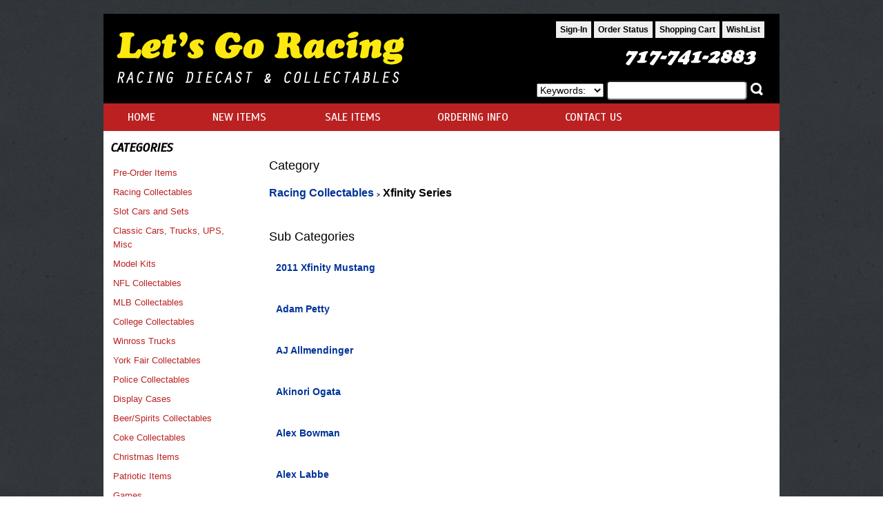

--- FILE ---
content_type: text/html; charset=utf-8
request_url: https://www.nascarcollectables.com/shop/category.aspx?catid=200
body_size: 146248
content:
<!DOCTYPE html>
<html>
<head>
    <title>..Let's Go Racing Nascar Collectables</title>
    <meta name="DESCRIPTION" content="Let's Go Racing Nascar Collectables" />
    <meta name="KEYWORDS" content="Let's Go Racing, Nascar Collectables" /> 
    
<!-- main css -->
<link href='https://fonts.googleapis.com/css?family=Scada:400italic,400' rel='stylesheet' type='text/css'>
<link rel="stylesheet" type="text/css" href="https://www.nascarcollectables.com/style.css"/>

<script language="javascript" type="text/javascript" src="https://www.nascarcollectables.com/js/jquery.js"></script>
<script language="javascript" type="text/javascript" src="https://www.nascarcollectables.com/js/jquery.easing.js"></script>
<script language="javascript" type="text/javascript" src="https://www.nascarcollectables.com/js/script.js"></script>

<script language="JavaScript" src="https://www.nascarcollectables.com/scripts/template.js"></script> 
<link href="https://www.nascarcollectables.com/scripts/menu.css" rel="stylesheet" type="text/css">
    
    
<!-- shop specific css and js-->
<link rel="stylesheet" type="text/css" href="https://www.nascarcollectables.com/shop/template.css" />
<script type="text/javascript" src="https://www.nascarcollectables.com/shop/shop-javascript.js"></script>

</head>
<body>


<div id="top-bg">
   <!-- BEGIN TOP AREA -->
   <div id="toparea">
   <div id="topspace"></div>
   
   <div id="logo">
   <table width="980" height="130" cellpadding="0" cellspacing="0">
   <tr>
      <td width="540" height="130" valign="middle" align="left">
      <a href="https://www.nascarcollectables.com/shop"><img src="https://www.nascarcollectables.com/layout_images/logo.png" border="0"></a>
      </td> 
      
      <td width="10" height="130" valign="middle" align="left">
      </td>
      
      <td width="410" height="130" valign="middle" align="right" style="font-family:arial; font-size:13px; color:#ffffff">
      <input type="button" class="custombutton butts2" onclick="window.location.href='https://www.nascarcollectables.com/shop/signin.aspx'" value="Sign-In"><input type="button" class="custombutton butts4" onclick="window.location.href='https://www.nascarcollectables.com/shop/orderstatus.aspx'" value="Order Status"><input type="button" class="custombutton butts5" onclick="window.location.href='https://www.nascarcollectables.com/shop/showcart.aspx'" value="Shopping Cart"><input type="button" class="custombutton butts29" onclick="window.location.href='https://www.nascarcollectables.com/shop/wlistsearch.aspx?mylist=Y'" value="WishList"> 
      <!--<a class="top" href="#">Sign-In</a> &nbsp;&nbsp;|&nbsp;&nbsp; <a class="top" href="#">Order Status</a> &nbsp;&nbsp;|&nbsp;&nbsp; <a class="top" href="#">Shopping Cart</a>-->
      <br>
      <img src="https://www.nascarcollectables.com/layout_images/phone.png" vspace="10"><br>
      <form method="get" action="https://www.nascarcollectables.com/shop/search.aspx" name="searchform" id="searchform">
         <table width="410" cellpadding="0" cellspacing="0">
         <tr>
            <td valign="middle" align="right">
            <select name="sfield">
            <option value="keywords">Keywords:</option>
            <option value="itemno">Item #:</option>
            <option value="name">Item Name:</option>
            <option value="shortdesc">Description:</option>
            </select>
            <input style="width:200px; height:24px; border-radius:5px" name="search" type="text" />
            </td>
            
            <td width="2"></td>
            
            <td width="25" valign="middle" align="right">
            <input type="image" src="https://www.nascarcollectables.com/layout_images/search_butt.png">
            </td>
         </tr>
         </table>
         </form>
      </td> 
      
      <td width="20">
      </td>
   </tr>
   </table>
   </div>
   </div>
   
        
   <div id="nav">
   <table width="980" height="40" cellpadding="0" cellspacing="0">
   <tr>
      <td width="980" height="40" valign="top">
<!-- BEGIN NAV -->
<div id="navBAR"> 
<div id="skin_menu">
<ul>
     <li style="width:123px; padding-top:0px; padding-left:35px; text-align:left"><a class="navNew" href="https://www.nascarcollectables.com/shop">HOME</a></li>      
     
     <li style="width:163px; padding-top:0px; text-align:left"><a class="navNew" href="https://www.nascarcollectables.com/shop/category.aspx?catid=5">NEW ITEMS</a></li>  
     
     <li style="width:163px; padding-top:0px; text-align:left"><a class="navNew" href="https://www.nascarcollectables.com/shop/category.aspx?catid=70">SALE ITEMS</a></li>  
     
     <li style="width:185px; padding-top:0px; text-align:left"><a class="navNew" href="https://www.nascarcollectables.com/shop/custom.aspx?recid=1">ORDERING INFO</a></li>  
     
     <li style="width:148px; padding-top:0px; text-align:left"><a class="navNew" href="https://www.nascarcollectables.com/shop/custom.aspx?recid=2">CONTACT US</a>
        
</ul>
</div>
</div>
<!-- /END NAV -->
      </td>
   </tr>
   </table>
   </div>   
   <!-- /END TOP AREA -->

</div>










<div id="content">
   
   <div class="main">
   <table width="980" cellpadding="0" cellspacing="0">
   <tr>
      <td width="980" height="10 valign="top" colspan="3">
      </td>
   </tr>
   <tr>
      <td width="10"></td>
      
      <td width="200" valign="top" align="left">
      <span class="catNavHdr"><em>CATEGORIES</em></span>
      <br />
      <table width="200" cellpadding="4" cellspacing="0">
      <tr>
         <td width="200" valign="top" align="left">
         </td>
      </tr>
      <tr>
         <td width="200" height="20" valign="top" align="left">
         <a class="catsubnav" href="https://www.nascarcollectables.com/shop/category.aspx?catid=1">Pre-Order Items</a>
         </td>
      </tr> 
      <tr>
         <td width="200" height="20" valign="top" align="left">
         <a class="catsubnav" href="https://www.nascarcollectables.com/shop/category.aspx?catid=10">Racing Collectables</a>
         </td>
      </tr>         
     <!--<tr>
         <td width="200" height="20" valign="top" align="left">
         <a class="catsubnav" href="https://www.nascarcollectables.com/shop/category.aspx?catid=400142">2018 Monster Energy Cup Champion</a>
         </td>
      </tr> 
      <tr>
         <td width="200" height="20" valign="top" align="left">
         <a class="catsubnav" href="https://www.nascarcollectables.com/shop/category.aspx?catid=400143">2018 Xfinity Series Champion</a>
         </td>
      </tr>--> 
      <tr>
         <td width="200" height="20" valign="top" align="left">
         <a class="catsubnav" href="https://www.nascarcollectables.com/shop/category.aspx?catid=19">Slot Cars and Sets</a>
         </td>
      </tr> 
      <tr>
         <td width="200" height="20" valign="top" align="left">
         <a class="catsubnav" href="https://www.nascarcollectables.com/shop/category.aspx?catid=13">Classic Cars, Trucks, UPS, Misc</a>
         </td>
      </tr>
      <tr>
         <td width="200" height="20" valign="top" align="left">
         <a class="catsubnav" href="https://www.nascarcollectables.com/shop/category.aspx?catid=15">Model Kits</a>
         </td>
      </tr> 
      <tr>
         <td width="200" height="20" valign="top" align="left">
         <a class="catsubnav" href="https://www.nascarcollectables.com/shop/category.aspx?catid=20">NFL Collectables</a>
         </td>
      </tr>
      <tr>
         <td width="200" height="20" valign="top" align="left">
         <a class="catsubnav" href="https://www.nascarcollectables.com/shop/category.aspx?catid=30">MLB Collectables</a>
         </td>
      </tr>  
      <tr>
         <td width="200" height="20" valign="top" align="left">
         <a class="catsubnav" href="https://www.nascarcollectables.com/shop/category.aspx?catid=40">College Collectables</a>
         </td>
      </tr> 
      <tr>
         <td width="200" height="20" valign="top" align="left">
         <a class="catsubnav" href="https://www.nascarcollectables.com/shop/category.aspx?catid=45">Winross Trucks</a>
         </td>
      </tr> 
      <tr>
         <td width="200" height="20" valign="top" align="left">
         <a class="catsubnav" href="https://www.nascarcollectables.com/shop/category.aspx?catid=60">York Fair Collectables</a>
         </td>
      </tr> 
      <tr>
         <td width="200" height="20" valign="top" align="left">
         <a class="catsubnav" href="https://www.nascarcollectables.com/shop/category.aspx?catid=65">Police Collectables</a>
         </td>
      </tr> 
      <tr>
         <td width="200" height="20" valign="top" align="left">
         <a class="catsubnav" href="https://www.nascarcollectables.com/shop/category.aspx?catid=75">Display Cases</a>
         </td>
      </tr> 
      <tr>
         <td width="200" height="20" valign="top" align="left">
         <a class="catsubnav" href="https://www.nascarcollectables.com/shop/category.aspx?catid=80">Beer/Spirits Collectables</a>
         </td>
      </tr>   
      <tr>
         <td width="200" height="20" valign="top" align="left">
         <a class="catsubnav" href="https://www.nascarcollectables.com/shop/category.aspx?catid=90">Coke Collectables</a>
         </td>
      </tr> 
      <tr>
         <td width="200" height="20" valign="top" align="left">
         <a class="catsubnav" href="https://www.nascarcollectables.com/shop/category.aspx?catid=92">Christmas Items</a>
         </td>
      </tr>      
      <tr>
         <td width="200" height="20" valign="top" align="left">
         <a class="catsubnav" href="https://www.nascarcollectables.com/shop/category.aspx?catid=93">Patriotic Items</a>
         </td>
      </tr>    
      <tr>
         <td width="200" height="20" valign="top" align="left">
         <a class="catsubnav" href="https://www.nascarcollectables.com/shop/category.aspx?catid=94">Games</a>
         </td>
      </tr>
      <tr>
         <td width="200" height="20" valign="top" align="left">
         <a class="catsubnav" href="https://www.nascarcollectables.com/shop/category.aspx?catid=95">Calendars</a>
         </td>
      </tr> 
      </table>
      </td>
      
      <td width="20"></td>
      
      <td width="740" height="650" valign="top" align="left"> 
      
                                
    <div class="sectionspacer" style="height: 20px;"><!-- --></div><div class="customheading">Category</div><div class="section_container" style="background-color: #FFFFFF"><div class="section_data">
    <div>
        <div class="catname">
            
                   <a href="https://www.nascarcollectables.com/shop/category.aspx?catid=10">Racing Collectables</a><span class="catdelim">&nbsp; &gt;&nbsp;
                    </span>
                
            Xfinity Series</div>
        
    </div>
    </div></div>
    <div class="sectionspacer" style="height: 20px;"><!-- --></div><div class="customheading">Sub Categories</div><div class="section_container" style="background-color: #FFFFFF"><div class="section_data">
    <div class="cattable">
        <span id="ctl00_ContentPlaceHolder1_subcategoryrepeater" style="display:inline-block;width:100%;table-layout: fixed; width: 99%;"><span valign="top">
                <div class="subcatlist_div" style="width: 97%; float: left;">
                    <div class="subcats">
                        <a href="https://www.nascarcollectables.com/shop/category.aspx?catid=400077">2011 Xfinity Mustang</a></div>
                    <div>
                        <img border="0" width="5" height="3" src="https://www.nascarcollectables.com/shop/img/pixel.gif" alt="2011 Xfinity Mustang" /></div>
                    <div class="catimg">
                        </div>
                    <div class="catdesc">
                        </div>
                </div>
            </span><br /><span valign="top">
                <div class="subcatlist_div" style="width: 97%; float: left;">
                    <div class="subcats">
                        <a href="https://www.nascarcollectables.com/shop/category.aspx?catid=2097">Adam Petty</a></div>
                    <div>
                        <img border="0" width="5" height="3" src="https://www.nascarcollectables.com/shop/img/pixel.gif" alt="Adam Petty" /></div>
                    <div class="catimg">
                        </div>
                    <div class="catdesc">
                        </div>
                </div>
            </span><br /><span valign="top">
                <div class="subcatlist_div" style="width: 97%; float: left;">
                    <div class="subcats">
                        <a href="https://www.nascarcollectables.com/shop/category.aspx?catid=400215">AJ Allmendinger </a></div>
                    <div>
                        <img border="0" width="5" height="3" src="https://www.nascarcollectables.com/shop/img/pixel.gif" alt="AJ Allmendinger " /></div>
                    <div class="catimg">
                        </div>
                    <div class="catdesc">
                        </div>
                </div>
            </span><br /><span valign="top">
                <div class="subcatlist_div" style="width: 97%; float: left;">
                    <div class="subcats">
                        <a href="https://www.nascarcollectables.com/shop/category.aspx?catid=400457">Akinori Ogata</a></div>
                    <div>
                        <img border="0" width="5" height="3" src="https://www.nascarcollectables.com/shop/img/pixel.gif" alt="Akinori Ogata" /></div>
                    <div class="catimg">
                        </div>
                    <div class="catdesc">
                        </div>
                </div>
            </span><br /><span valign="top">
                <div class="subcatlist_div" style="width: 97%; float: left;">
                    <div class="subcats">
                        <a href="https://www.nascarcollectables.com/shop/category.aspx?catid=400138">Alex Bowman </a></div>
                    <div>
                        <img border="0" width="5" height="3" src="https://www.nascarcollectables.com/shop/img/pixel.gif" alt="Alex Bowman " /></div>
                    <div class="catimg">
                        </div>
                    <div class="catdesc">
                        </div>
                </div>
            </span><br /><span valign="top">
                <div class="subcatlist_div" style="width: 97%; float: left;">
                    <div class="subcats">
                        <a href="https://www.nascarcollectables.com/shop/category.aspx?catid=400577">Alex Labbe</a></div>
                    <div>
                        <img border="0" width="5" height="3" src="https://www.nascarcollectables.com/shop/img/pixel.gif" alt="Alex Labbe" /></div>
                    <div class="catimg">
                        </div>
                    <div class="catdesc">
                        </div>
                </div>
            </span><br /><span valign="top">
                <div class="subcatlist_div" style="width: 97%; float: left;">
                    <div class="subcats">
                        <a href="https://www.nascarcollectables.com/shop/category.aspx?catid=400349">Andy Kirby</a></div>
                    <div>
                        <img border="0" width="5" height="3" src="https://www.nascarcollectables.com/shop/img/pixel.gif" alt="Andy Kirby" /></div>
                    <div class="catimg">
                        </div>
                    <div class="catdesc">
                        </div>
                </div>
            </span><br /><span valign="top">
                <div class="subcatlist_div" style="width: 97%; float: left;">
                    <div class="subcats">
                        <a href="https://www.nascarcollectables.com/shop/category.aspx?catid=400534">Aric Almirola </a></div>
                    <div>
                        <img border="0" width="5" height="3" src="https://www.nascarcollectables.com/shop/img/pixel.gif" alt="Aric Almirola " /></div>
                    <div class="catimg">
                        </div>
                    <div class="catdesc">
                        </div>
                </div>
            </span><br /><span valign="top">
                <div class="subcatlist_div" style="width: 97%; float: left;">
                    <div class="subcats">
                        <a href="https://www.nascarcollectables.com/shop/category.aspx?catid=400137">Austin Cindric </a></div>
                    <div>
                        <img border="0" width="5" height="3" src="https://www.nascarcollectables.com/shop/img/pixel.gif" alt="Austin Cindric " /></div>
                    <div class="catimg">
                        </div>
                    <div class="catdesc">
                        </div>
                </div>
            </span><br /><span valign="top">
                <div class="subcatlist_div" style="width: 97%; float: left;">
                    <div class="subcats">
                        <a href="https://www.nascarcollectables.com/shop/category.aspx?catid=2018">Austin Dillon</a></div>
                    <div>
                        <img border="0" width="5" height="3" src="https://www.nascarcollectables.com/shop/img/pixel.gif" alt="Austin Dillon" /></div>
                    <div class="catimg">
                        </div>
                    <div class="catdesc">
                        </div>
                </div>
            </span><br /><span valign="top">
                <div class="subcatlist_div" style="width: 97%; float: left;">
                    <div class="subcats">
                        <a href="https://www.nascarcollectables.com/shop/category.aspx?catid=400421">Austin Hill </a></div>
                    <div>
                        <img border="0" width="5" height="3" src="https://www.nascarcollectables.com/shop/img/pixel.gif" alt="Austin Hill " /></div>
                    <div class="catimg">
                        </div>
                    <div class="catdesc">
                        </div>
                </div>
            </span><br /><span valign="top">
                <div class="subcatlist_div" style="width: 97%; float: left;">
                    <div class="subcats">
                        <a href="https://www.nascarcollectables.com/shop/category.aspx?catid=400027">Austin Theriault</a></div>
                    <div>
                        <img border="0" width="5" height="3" src="https://www.nascarcollectables.com/shop/img/pixel.gif" alt="Austin Theriault" /></div>
                    <div class="catimg">
                        </div>
                    <div class="catdesc">
                        </div>
                </div>
            </span><br /><span valign="top">
                <div class="subcatlist_div" style="width: 97%; float: left;">
                    <div class="subcats">
                        <a href="https://www.nascarcollectables.com/shop/category.aspx?catid=400395">Bayley Currey</a></div>
                    <div>
                        <img border="0" width="5" height="3" src="https://www.nascarcollectables.com/shop/img/pixel.gif" alt="Bayley Currey" /></div>
                    <div class="catimg">
                        </div>
                    <div class="catdesc">
                        </div>
                </div>
            </span><br /><span valign="top">
                <div class="subcatlist_div" style="width: 97%; float: left;">
                    <div class="subcats">
                        <a href="https://www.nascarcollectables.com/shop/category.aspx?catid=400071">Ben Rhodes</a></div>
                    <div>
                        <img border="0" width="5" height="3" src="https://www.nascarcollectables.com/shop/img/pixel.gif" alt="Ben Rhodes" /></div>
                    <div class="catimg">
                        </div>
                    <div class="catdesc">
                        </div>
                </div>
            </span><br /><span valign="top">
                <div class="subcatlist_div" style="width: 97%; float: left;">
                    <div class="subcats">
                        <a href="https://www.nascarcollectables.com/shop/category.aspx?catid=2023">Bill Elliott</a></div>
                    <div>
                        <img border="0" width="5" height="3" src="https://www.nascarcollectables.com/shop/img/pixel.gif" alt="Bill Elliott" /></div>
                    <div class="catimg">
                        </div>
                    <div class="catdesc">
                        </div>
                </div>
            </span><br /><span valign="top">
                <div class="subcatlist_div" style="width: 97%; float: left;">
                    <div class="subcats">
                        <a href="https://www.nascarcollectables.com/shop/category.aspx?catid=400427">Billy Parker </a></div>
                    <div>
                        <img border="0" width="5" height="3" src="https://www.nascarcollectables.com/shop/img/pixel.gif" alt="Billy Parker " /></div>
                    <div class="catimg">
                        </div>
                    <div class="catdesc">
                        </div>
                </div>
            </span><br /><span valign="top">
                <div class="subcatlist_div" style="width: 97%; float: left;">
                    <div class="subcats">
                        <a href="https://www.nascarcollectables.com/shop/category.aspx?catid=400599">BJ McLeod</a></div>
                    <div>
                        <img border="0" width="5" height="3" src="https://www.nascarcollectables.com/shop/img/pixel.gif" alt="BJ McLeod" /></div>
                    <div class="catimg">
                        </div>
                    <div class="catdesc">
                        </div>
                </div>
            </span><br /><span valign="top">
                <div class="subcatlist_div" style="width: 97%; float: left;">
                    <div class="subcats">
                        <a href="https://www.nascarcollectables.com/shop/category.aspx?catid=2001">Blaise Alexander</a></div>
                    <div>
                        <img border="0" width="5" height="3" src="https://www.nascarcollectables.com/shop/img/pixel.gif" alt="Blaise Alexander" /></div>
                    <div class="catimg">
                        </div>
                    <div class="catdesc">
                        </div>
                </div>
            </span><br /><span valign="top">
                <div class="subcatlist_div" style="width: 97%; float: left;">
                    <div class="subcats">
                        <a href="https://www.nascarcollectables.com/shop/category.aspx?catid=400506">Bobby Dotter</a></div>
                    <div>
                        <img border="0" width="5" height="3" src="https://www.nascarcollectables.com/shop/img/pixel.gif" alt="Bobby Dotter" /></div>
                    <div class="catimg">
                        </div>
                    <div class="catdesc">
                        </div>
                </div>
            </span><br /><span valign="top">
                <div class="subcatlist_div" style="width: 97%; float: left;">
                    <div class="subcats">
                        <a href="https://www.nascarcollectables.com/shop/category.aspx?catid=2040">Bobby Hamilton Jr.</a></div>
                    <div>
                        <img border="0" width="5" height="3" src="https://www.nascarcollectables.com/shop/img/pixel.gif" alt="Bobby Hamilton Jr." /></div>
                    <div class="catimg">
                        </div>
                    <div class="catdesc">
                        </div>
                </div>
            </span><br /><span valign="top">
                <div class="subcatlist_div" style="width: 97%; float: left;">
                    <div class="subcats">
                        <a href="https://www.nascarcollectables.com/shop/category.aspx?catid=2043">Bobby Hillin</a></div>
                    <div>
                        <img border="0" width="5" height="3" src="https://www.nascarcollectables.com/shop/img/pixel.gif" alt="Bobby Hillin" /></div>
                    <div class="catimg">
                        </div>
                    <div class="catdesc">
                        </div>
                </div>
            </span><br /><span valign="top">
                <div class="subcatlist_div" style="width: 97%; float: left;">
                    <div class="subcats">
                        <a href="https://www.nascarcollectables.com/shop/category.aspx?catid=2063">Bobby Labonte</a></div>
                    <div>
                        <img border="0" width="5" height="3" src="https://www.nascarcollectables.com/shop/img/pixel.gif" alt="Bobby Labonte" /></div>
                    <div class="catimg">
                        </div>
                    <div class="catdesc">
                        </div>
                </div>
            </span><br /><span valign="top">
                <div class="subcatlist_div" style="width: 97%; float: left;">
                    <div class="subcats">
                        <a href="https://www.nascarcollectables.com/shop/category.aspx?catid=2061">Brad Keselowski</a></div>
                    <div>
                        <img border="0" width="5" height="3" src="https://www.nascarcollectables.com/shop/img/pixel.gif" alt="Brad Keselowski" /></div>
                    <div class="catimg">
                        </div>
                    <div class="catdesc">
                        </div>
                </div>
            </span><br /><span valign="top">
                <div class="subcatlist_div" style="width: 97%; float: left;">
                    <div class="subcats">
                        <a href="https://www.nascarcollectables.com/shop/category.aspx?catid=400533">Brad Perez</a></div>
                    <div>
                        <img border="0" width="5" height="3" src="https://www.nascarcollectables.com/shop/img/pixel.gif" alt="Brad Perez" /></div>
                    <div class="catimg">
                        </div>
                    <div class="catdesc">
                        </div>
                </div>
            </span><br /><span valign="top">
                <div class="subcatlist_div" style="width: 97%; float: left;">
                    <div class="subcats">
                        <a href="https://www.nascarcollectables.com/shop/category.aspx?catid=400085">Brandon Jones </a></div>
                    <div>
                        <img border="0" width="5" height="3" src="https://www.nascarcollectables.com/shop/img/pixel.gif" alt="Brandon Jones " /></div>
                    <div class="catimg">
                        </div>
                    <div class="catdesc">
                        </div>
                </div>
            </span><br /><span valign="top">
                <div class="subcatlist_div" style="width: 97%; float: left;">
                    <div class="subcats">
                        <a href="https://www.nascarcollectables.com/shop/category.aspx?catid=400032">Brendan Gaughan </a></div>
                    <div>
                        <img border="0" width="5" height="3" src="https://www.nascarcollectables.com/shop/img/pixel.gif" alt="Brendan Gaughan " /></div>
                    <div class="catimg">
                        </div>
                    <div class="catdesc">
                        </div>
                </div>
            </span><br /><span valign="top">
                <div class="subcatlist_div" style="width: 97%; float: left;">
                    <div class="subcats">
                        <a href="https://www.nascarcollectables.com/shop/category.aspx?catid=400076">Brennan Poole </a></div>
                    <div>
                        <img border="0" width="5" height="3" src="https://www.nascarcollectables.com/shop/img/pixel.gif" alt="Brennan Poole " /></div>
                    <div class="catimg">
                        </div>
                    <div class="catdesc">
                        </div>
                </div>
            </span><br /><span valign="top">
                <div class="subcatlist_div" style="width: 97%; float: left;">
                    <div class="subcats">
                        <a href="https://www.nascarcollectables.com/shop/category.aspx?catid=400279">Brett Moffit </a></div>
                    <div>
                        <img border="0" width="5" height="3" src="https://www.nascarcollectables.com/shop/img/pixel.gif" alt="Brett Moffit " /></div>
                    <div class="catimg">
                        </div>
                    <div class="catdesc">
                        </div>
                </div>
            </span><br /><span valign="top">
                <div class="subcatlist_div" style="width: 97%; float: left;">
                    <div class="subcats">
                        <a href="https://www.nascarcollectables.com/shop/category.aspx?catid=400026">Brian Scott</a></div>
                    <div>
                        <img border="0" width="5" height="3" src="https://www.nascarcollectables.com/shop/img/pixel.gif" alt="Brian Scott" /></div>
                    <div class="catimg">
                        </div>
                    <div class="catdesc">
                        </div>
                </div>
            </span><br /><span valign="top">
                <div class="subcatlist_div" style="width: 97%; float: left;">
                    <div class="subcats">
                        <a href="https://www.nascarcollectables.com/shop/category.aspx?catid=2127">Brian Vickers</a></div>
                    <div>
                        <img border="0" width="5" height="3" src="https://www.nascarcollectables.com/shop/img/pixel.gif" alt="Brian Vickers" /></div>
                    <div class="catimg">
                        </div>
                    <div class="catdesc">
                        </div>
                </div>
            </span><br /><span valign="top">
                <div class="subcatlist_div" style="width: 97%; float: left;">
                    <div class="subcats">
                        <a href="https://www.nascarcollectables.com/shop/category.aspx?catid=400595">Bubba Pollard </a></div>
                    <div>
                        <img border="0" width="5" height="3" src="https://www.nascarcollectables.com/shop/img/pixel.gif" alt="Bubba Pollard " /></div>
                    <div class="catimg">
                        </div>
                    <div class="catdesc">
                        </div>
                </div>
            </span><br /><span valign="top">
                <div class="subcatlist_div" style="width: 97%; float: left;">
                    <div class="subcats">
                        <a href="https://www.nascarcollectables.com/shop/category.aspx?catid=2056">Buckshot Jones</a></div>
                    <div>
                        <img border="0" width="5" height="3" src="https://www.nascarcollectables.com/shop/img/pixel.gif" alt="Buckshot Jones" /></div>
                    <div class="catimg">
                        </div>
                    <div class="catdesc">
                        </div>
                </div>
            </span><br /><span valign="top">
                <div class="subcatlist_div" style="width: 97%; float: left;">
                    <div class="subcats">
                        <a href="https://www.nascarcollectables.com/shop/category.aspx?catid=400492">Caesar Bacarella </a></div>
                    <div>
                        <img border="0" width="5" height="3" src="https://www.nascarcollectables.com/shop/img/pixel.gif" alt="Caesar Bacarella " /></div>
                    <div class="catimg">
                        </div>
                    <div class="catdesc">
                        </div>
                </div>
            </span><br /><span valign="top">
                <div class="subcatlist_div" style="width: 97%; float: left;">
                    <div class="subcats">
                        <a href="https://www.nascarcollectables.com/shop/category.aspx?catid=2019">Carl Edwards</a></div>
                    <div>
                        <img border="0" width="5" height="3" src="https://www.nascarcollectables.com/shop/img/pixel.gif" alt="Carl Edwards" /></div>
                    <div class="catimg">
                        </div>
                    <div class="catdesc">
                        </div>
                </div>
            </span><br /><span valign="top">
                <div class="subcatlist_div" style="width: 97%; float: left;">
                    <div class="subcats">
                        <a href="https://www.nascarcollectables.com/shop/category.aspx?catid=400560">Carson Kvapil </a></div>
                    <div>
                        <img border="0" width="5" height="3" src="https://www.nascarcollectables.com/shop/img/pixel.gif" alt="Carson Kvapil " /></div>
                    <div class="catimg">
                        </div>
                    <div class="catdesc">
                        </div>
                </div>
            </span><br /><span valign="top">
                <div class="subcatlist_div" style="width: 97%; float: left;">
                    <div class="subcats">
                        <a href="https://www.nascarcollectables.com/shop/category.aspx?catid=2003">Casey Atwood</a></div>
                    <div>
                        <img border="0" width="5" height="3" src="https://www.nascarcollectables.com/shop/img/pixel.gif" alt="Casey Atwood" /></div>
                    <div class="catimg">
                        </div>
                    <div class="catdesc">
                        </div>
                </div>
            </span><br /><span valign="top">
                <div class="subcatlist_div" style="width: 97%; float: left;">
                    <div class="subcats">
                        <a href="https://www.nascarcollectables.com/shop/category.aspx?catid=2076">Chad Little</a></div>
                    <div>
                        <img border="0" width="5" height="3" src="https://www.nascarcollectables.com/shop/img/pixel.gif" alt="Chad Little" /></div>
                    <div class="catimg">
                        </div>
                    <div class="catdesc">
                        </div>
                </div>
            </span><br /><span valign="top">
                <div class="subcatlist_div" style="width: 97%; float: left;">
                    <div class="subcats">
                        <a href="https://www.nascarcollectables.com/shop/category.aspx?catid=400435">Chandler Smith</a></div>
                    <div>
                        <img border="0" width="5" height="3" src="https://www.nascarcollectables.com/shop/img/pixel.gif" alt="Chandler Smith" /></div>
                    <div class="catimg">
                        </div>
                    <div class="catdesc">
                        </div>
                </div>
            </span><br /><span valign="top">
                <div class="subcatlist_div" style="width: 97%; float: left;">
                    <div class="subcats">
                        <a href="https://www.nascarcollectables.com/shop/category.aspx?catid=400163">Chase Briscoe </a></div>
                    <div>
                        <img border="0" width="5" height="3" src="https://www.nascarcollectables.com/shop/img/pixel.gif" alt="Chase Briscoe " /></div>
                    <div class="catimg">
                        </div>
                    <div class="catdesc">
                        </div>
                </div>
            </span><br /><span valign="top">
                <div class="subcatlist_div" style="width: 97%; float: left;">
                    <div class="subcats">
                        <a href="https://www.nascarcollectables.com/shop/category.aspx?catid=400021">Chase Elliott Xfinity</a></div>
                    <div>
                        <img border="0" width="5" height="3" src="https://www.nascarcollectables.com/shop/img/pixel.gif" alt="Chase Elliott Xfinity" /></div>
                    <div class="catimg">
                        </div>
                    <div class="catdesc">
                        </div>
                </div>
            </span><br /><span valign="top">
                <div class="subcatlist_div" style="width: 97%; float: left;">
                    <div class="subcats">
                        <a href="https://www.nascarcollectables.com/shop/category.aspx?catid=400023">Chris Buescher</a></div>
                    <div>
                        <img border="0" width="5" height="3" src="https://www.nascarcollectables.com/shop/img/pixel.gif" alt="Chris Buescher" /></div>
                    <div class="catimg">
                        </div>
                    <div class="catdesc">
                        </div>
                </div>
            </span><br /><span valign="top">
                <div class="subcatlist_div" style="width: 97%; float: left;">
                    <div class="subcats">
                        <a href="https://www.nascarcollectables.com/shop/category.aspx?catid=400134">Christopher Bell </a></div>
                    <div>
                        <img border="0" width="5" height="3" src="https://www.nascarcollectables.com/shop/img/pixel.gif" alt="Christopher Bell " /></div>
                    <div class="catimg">
                        </div>
                    <div class="catdesc">
                        </div>
                </div>
            </span><br /><span valign="top">
                <div class="subcatlist_div" style="width: 97%; float: left;">
                    <div class="subcats">
                        <a href="https://www.nascarcollectables.com/shop/category.aspx?catid=400226">Colby Howard </a></div>
                    <div>
                        <img border="0" width="5" height="3" src="https://www.nascarcollectables.com/shop/img/pixel.gif" alt="Colby Howard " /></div>
                    <div class="catimg">
                        </div>
                    <div class="catdesc">
                        </div>
                </div>
            </span><br /><span valign="top">
                <div class="subcatlist_div" style="width: 97%; float: left;">
                    <div class="subcats">
                        <a href="https://www.nascarcollectables.com/shop/category.aspx?catid=400114">Cole Custer</a></div>
                    <div>
                        <img border="0" width="5" height="3" src="https://www.nascarcollectables.com/shop/img/pixel.gif" alt="Cole Custer" /></div>
                    <div class="catimg">
                        </div>
                    <div class="catdesc">
                        </div>
                </div>
            </span><br /><span valign="top">
                <div class="subcatlist_div" style="width: 97%; float: left;">
                    <div class="subcats">
                        <a href="https://www.nascarcollectables.com/shop/category.aspx?catid=2133">Cole Whitt</a></div>
                    <div>
                        <img border="0" width="5" height="3" src="https://www.nascarcollectables.com/shop/img/pixel.gif" alt="Cole Whitt" /></div>
                    <div class="catimg">
                        </div>
                    <div class="catdesc">
                        </div>
                </div>
            </span><br /><span valign="top">
                <div class="subcatlist_div" style="width: 97%; float: left;">
                    <div class="subcats">
                        <a href="https://www.nascarcollectables.com/shop/category.aspx?catid=400572">Connor Mosack </a></div>
                    <div>
                        <img border="0" width="5" height="3" src="https://www.nascarcollectables.com/shop/img/pixel.gif" alt="Connor Mosack " /></div>
                    <div class="catimg">
                        </div>
                    <div class="catdesc">
                        </div>
                </div>
            </span><br /><span valign="top">
                <div class="subcatlist_div" style="width: 97%; float: left;">
                    <div class="subcats">
                        <a href="https://www.nascarcollectables.com/shop/category.aspx?catid=400585">Connor Zilisch</a></div>
                    <div>
                        <img border="0" width="5" height="3" src="https://www.nascarcollectables.com/shop/img/pixel.gif" alt="Connor Zilisch" /></div>
                    <div class="catimg">
                        </div>
                    <div class="catdesc">
                        </div>
                </div>
            </span><br /><span valign="top">
                <div class="subcatlist_div" style="width: 97%; float: left;">
                    <div class="subcats">
                        <a href="https://www.nascarcollectables.com/shop/category.aspx?catid=400019">Dakota Armstrong </a></div>
                    <div>
                        <img border="0" width="5" height="3" src="https://www.nascarcollectables.com/shop/img/pixel.gif" alt="Dakota Armstrong " /></div>
                    <div class="catimg">
                        </div>
                    <div class="catdesc">
                        </div>
                </div>
            </span><br /><span valign="top">
                <div class="subcatlist_div" style="width: 97%; float: left;">
                    <div class="subcats">
                        <a href="https://www.nascarcollectables.com/shop/category.aspx?catid=2020">Dale Earnhardt</a></div>
                    <div>
                        <img border="0" width="5" height="3" src="https://www.nascarcollectables.com/shop/img/pixel.gif" alt="Dale Earnhardt" /></div>
                    <div class="catimg">
                        </div>
                    <div class="catdesc">
                        </div>
                </div>
            </span><br /><span valign="top">
                <div class="subcatlist_div" style="width: 97%; float: left;">
                    <div class="subcats">
                        <a href="https://www.nascarcollectables.com/shop/category.aspx?catid=2021">Dale Earnhardt Jr.</a></div>
                    <div>
                        <img border="0" width="5" height="3" src="https://www.nascarcollectables.com/shop/img/pixel.gif" alt="Dale Earnhardt Jr." /></div>
                    <div class="catimg">
                        </div>
                    <div class="catdesc">
                        </div>
                </div>
            </span><br /><span valign="top">
                <div class="subcatlist_div" style="width: 97%; float: left;">
                    <div class="subcats">
                        <a href="https://www.nascarcollectables.com/shop/category.aspx?catid=2052">Dale Jarrett</a></div>
                    <div>
                        <img border="0" width="5" height="3" src="https://www.nascarcollectables.com/shop/img/pixel.gif" alt="Dale Jarrett" /></div>
                    <div class="catimg">
                        </div>
                    <div class="catdesc">
                        </div>
                </div>
            </span><br /><span valign="top">
                <div class="subcatlist_div" style="width: 97%; float: left;">
                    <div class="subcats">
                        <a href="https://www.nascarcollectables.com/shop/category.aspx?catid=2096">Danica Patrick</a></div>
                    <div>
                        <img border="0" width="5" height="3" src="https://www.nascarcollectables.com/shop/img/pixel.gif" alt="Danica Patrick" /></div>
                    <div class="catimg">
                        </div>
                    <div class="catdesc">
                        </div>
                </div>
            </span><br /><span valign="top">
                <div class="subcatlist_div" style="width: 97%; float: left;">
                    <div class="subcats">
                        <a href="https://www.nascarcollectables.com/shop/category.aspx?catid=400124">Daniel Hemric </a></div>
                    <div>
                        <img border="0" width="5" height="3" src="https://www.nascarcollectables.com/shop/img/pixel.gif" alt="Daniel Hemric " /></div>
                    <div class="catimg">
                        </div>
                    <div class="catdesc">
                        </div>
                </div>
            </span><br /><span valign="top">
                <div class="subcatlist_div" style="width: 97%; float: left;">
                    <div class="subcats">
                        <a href="https://www.nascarcollectables.com/shop/category.aspx?catid=400065">Daniel Su&#225;rez </a></div>
                    <div>
                        <img border="0" width="5" height="3" src="https://www.nascarcollectables.com/shop/img/pixel.gif" alt="Daniel Su&#225;rez " /></div>
                    <div class="catimg">
                        </div>
                    <div class="catdesc">
                        </div>
                </div>
            </span><br /><span valign="top">
                <div class="subcatlist_div" style="width: 97%; float: left;">
                    <div class="subcats">
                        <a href="https://www.nascarcollectables.com/shop/category.aspx?catid=2025">Dario Franchitti</a></div>
                    <div>
                        <img border="0" width="5" height="3" src="https://www.nascarcollectables.com/shop/img/pixel.gif" alt="Dario Franchitti" /></div>
                    <div class="catimg">
                        </div>
                    <div class="catdesc">
                        </div>
                </div>
            </span><br /><span valign="top">
                <div class="subcatlist_div" style="width: 97%; float: left;">
                    <div class="subcats">
                        <a href="https://www.nascarcollectables.com/shop/category.aspx?catid=400068">Darrell Wallace</a></div>
                    <div>
                        <img border="0" width="5" height="3" src="https://www.nascarcollectables.com/shop/img/pixel.gif" alt="Darrell Wallace" /></div>
                    <div class="catimg">
                        </div>
                    <div class="catdesc">
                        </div>
                </div>
            </span><br /><span valign="top">
                <div class="subcatlist_div" style="width: 97%; float: left;">
                    <div class="subcats">
                        <a href="https://www.nascarcollectables.com/shop/category.aspx?catid=2130">Darrell Waltrip</a></div>
                    <div>
                        <img border="0" width="5" height="3" src="https://www.nascarcollectables.com/shop/img/pixel.gif" alt="Darrell Waltrip" /></div>
                    <div class="catimg">
                        </div>
                    <div class="catdesc">
                        </div>
                </div>
            </span><br /><span valign="top">
                <div class="subcatlist_div" style="width: 97%; float: left;">
                    <div class="subcats">
                        <a href="https://www.nascarcollectables.com/shop/category.aspx?catid=2007">Dave Blaney</a></div>
                    <div>
                        <img border="0" width="5" height="3" src="https://www.nascarcollectables.com/shop/img/pixel.gif" alt="Dave Blaney" /></div>
                    <div class="catimg">
                        </div>
                    <div class="catdesc">
                        </div>
                </div>
            </span><br /><span valign="top">
                <div class="subcatlist_div" style="width: 97%; float: left;">
                    <div class="subcats">
                        <a href="https://www.nascarcollectables.com/shop/category.aspx?catid=2030">David Green</a></div>
                    <div>
                        <img border="0" width="5" height="3" src="https://www.nascarcollectables.com/shop/img/pixel.gif" alt="David Green" /></div>
                    <div class="catimg">
                        </div>
                    <div class="catdesc">
                        </div>
                </div>
            </span><br /><span valign="top">
                <div class="subcatlist_div" style="width: 97%; float: left;">
                    <div class="subcats">
                        <a href="https://www.nascarcollectables.com/shop/category.aspx?catid=2105">David Reutimann</a></div>
                    <div>
                        <img border="0" width="5" height="3" src="https://www.nascarcollectables.com/shop/img/pixel.gif" alt="David Reutimann" /></div>
                    <div class="catimg">
                        </div>
                    <div class="catdesc">
                        </div>
                </div>
            </span><br /><span valign="top">
                <div class="subcatlist_div" style="width: 97%; float: left;">
                    <div class="subcats">
                        <a href="https://www.nascarcollectables.com/shop/category.aspx?catid=400498">Dawson Cram </a></div>
                    <div>
                        <img border="0" width="5" height="3" src="https://www.nascarcollectables.com/shop/img/pixel.gif" alt="Dawson Cram " /></div>
                    <div class="catimg">
                        </div>
                    <div class="catdesc">
                        </div>
                </div>
            </span><br /><span valign="top">
                <div class="subcatlist_div" style="width: 97%; float: left;">
                    <div class="subcats">
                        <a href="https://www.nascarcollectables.com/shop/category.aspx?catid=400391">Dennis Setzer</a></div>
                    <div>
                        <img border="0" width="5" height="3" src="https://www.nascarcollectables.com/shop/img/pixel.gif" alt="Dennis Setzer" /></div>
                    <div class="catimg">
                        </div>
                    <div class="catdesc">
                        </div>
                </div>
            </span><br /><span valign="top">
                <div class="subcatlist_div" style="width: 97%; float: left;">
                    <div class="subcats">
                        <a href="https://www.nascarcollectables.com/shop/category.aspx?catid=2039">Denny Hamlin</a></div>
                    <div>
                        <img border="0" width="5" height="3" src="https://www.nascarcollectables.com/shop/img/pixel.gif" alt="Denny Hamlin" /></div>
                    <div class="catimg">
                        </div>
                    <div class="catdesc">
                        </div>
                </div>
            </span><br /><span valign="top">
                <div class="subcatlist_div" style="width: 97%; float: left;">
                    <div class="subcats">
                        <a href="https://www.nascarcollectables.com/shop/category.aspx?catid=400549">Ed Ferree</a></div>
                    <div>
                        <img border="0" width="5" height="3" src="https://www.nascarcollectables.com/shop/img/pixel.gif" alt="Ed Ferree" /></div>
                    <div class="catimg">
                        </div>
                    <div class="catdesc">
                        </div>
                </div>
            </span><br /><span valign="top">
                <div class="subcatlist_div" style="width: 97%; float: left;">
                    <div class="subcats">
                        <a href="https://www.nascarcollectables.com/shop/category.aspx?catid=2109">Elliott Sadler</a></div>
                    <div>
                        <img border="0" width="5" height="3" src="https://www.nascarcollectables.com/shop/img/pixel.gif" alt="Elliott Sadler" /></div>
                    <div class="catimg">
                        </div>
                    <div class="catdesc">
                        </div>
                </div>
            </span><br /><span valign="top">
                <div class="subcatlist_div" style="width: 97%; float: left;">
                    <div class="subcats">
                        <a href="https://www.nascarcollectables.com/shop/category.aspx?catid=2112">Elton Sawyer</a></div>
                    <div>
                        <img border="0" width="5" height="3" src="https://www.nascarcollectables.com/shop/img/pixel.gif" alt="Elton Sawyer" /></div>
                    <div class="catimg">
                        </div>
                    <div class="catdesc">
                        </div>
                </div>
            </span><br /><span valign="top">
                <div class="subcatlist_div" style="width: 97%; float: left;">
                    <div class="subcats">
                        <a href="https://www.nascarcollectables.com/shop/category.aspx?catid=400074">Erik Jones</a></div>
                    <div>
                        <img border="0" width="5" height="3" src="https://www.nascarcollectables.com/shop/img/pixel.gif" alt="Erik Jones" /></div>
                    <div class="catimg">
                        </div>
                    <div class="catdesc">
                        </div>
                </div>
            </span><br /><span valign="top">
                <div class="subcatlist_div" style="width: 97%; float: left;">
                    <div class="subcats">
                        <a href="https://www.nascarcollectables.com/shop/category.aspx?catid=2015">Erin Crocker</a></div>
                    <div>
                        <img border="0" width="5" height="3" src="https://www.nascarcollectables.com/shop/img/pixel.gif" alt="Erin Crocker" /></div>
                    <div class="catimg">
                        </div>
                    <div class="catdesc">
                        </div>
                </div>
            </span><br /><span valign="top">
                <div class="subcatlist_div" style="width: 97%; float: left;">
                    <div class="subcats">
                        <a href="https://www.nascarcollectables.com/shop/category.aspx?catid=400551">Ernie Irvan</a></div>
                    <div>
                        <img border="0" width="5" height="3" src="https://www.nascarcollectables.com/shop/img/pixel.gif" alt="Ernie Irvan" /></div>
                    <div class="catimg">
                        </div>
                    <div class="catdesc">
                        </div>
                </div>
            </span><br /><span valign="top">
                <div class="subcatlist_div" style="width: 97%; float: left;">
                    <div class="subcats">
                        <a href="https://www.nascarcollectables.com/shop/category.aspx?catid=2006">Greg Biffle</a></div>
                    <div>
                        <img border="0" width="5" height="3" src="https://www.nascarcollectables.com/shop/img/pixel.gif" alt="Greg Biffle" /></div>
                    <div class="catimg">
                        </div>
                    <div class="catdesc">
                        </div>
                </div>
            </span><br /><span valign="top">
                <div class="subcatlist_div" style="width: 97%; float: left;">
                    <div class="subcats">
                        <a href="https://www.nascarcollectables.com/shop/category.aspx?catid=400480">Hailie Deegan</a></div>
                    <div>
                        <img border="0" width="5" height="3" src="https://www.nascarcollectables.com/shop/img/pixel.gif" alt="Hailie Deegan" /></div>
                    <div class="catimg">
                        </div>
                    <div class="catdesc">
                        </div>
                </div>
            </span><br /><span valign="top">
                <div class="subcatlist_div" style="width: 97%; float: left;">
                    <div class="subcats">
                        <a href="https://www.nascarcollectables.com/shop/category.aspx?catid=2094">Hank Parker Jr</a></div>
                    <div>
                        <img border="0" width="5" height="3" src="https://www.nascarcollectables.com/shop/img/pixel.gif" alt="Hank Parker Jr" /></div>
                    <div class="catimg">
                        </div>
                    <div class="catdesc">
                        </div>
                </div>
            </span><br /><span valign="top">
                <div class="subcatlist_div" style="width: 97%; float: left;">
                    <div class="subcats">
                        <a href="https://www.nascarcollectables.com/shop/category.aspx?catid=400162">Harrison Burton </a></div>
                    <div>
                        <img border="0" width="5" height="3" src="https://www.nascarcollectables.com/shop/img/pixel.gif" alt="Harrison Burton " /></div>
                    <div class="catimg">
                        </div>
                    <div class="catdesc">
                        </div>
                </div>
            </span><br /><span valign="top">
                <div class="subcatlist_div" style="width: 97%; float: left;">
                    <div class="subcats">
                        <a href="https://www.nascarcollectables.com/shop/category.aspx?catid=2026">Harry Gant</a></div>
                    <div>
                        <img border="0" width="5" height="3" src="https://www.nascarcollectables.com/shop/img/pixel.gif" alt="Harry Gant" /></div>
                    <div class="catimg">
                        </div>
                    <div class="catdesc">
                        </div>
                </div>
            </span><br /><span valign="top">
                <div class="subcatlist_div" style="width: 97%; float: left;">
                    <div class="subcats">
                        <a href="https://www.nascarcollectables.com/shop/category.aspx?catid=2110">Hermie Sadler</a></div>
                    <div>
                        <img border="0" width="5" height="3" src="https://www.nascarcollectables.com/shop/img/pixel.gif" alt="Hermie Sadler" /></div>
                    <div class="catimg">
                        </div>
                    <div class="catdesc">
                        </div>
                </div>
            </span><br /><span valign="top">
                <div class="subcatlist_div" style="width: 97%; float: left;">
                    <div class="subcats">
                        <a href="https://www.nascarcollectables.com/shop/category.aspx?catid=400550">Hut Stricklin</a></div>
                    <div>
                        <img border="0" width="5" height="3" src="https://www.nascarcollectables.com/shop/img/pixel.gif" alt="Hut Stricklin" /></div>
                    <div class="catimg">
                        </div>
                    <div class="catdesc">
                        </div>
                </div>
            </span><br /><span valign="top">
                <div class="subcatlist_div" style="width: 97%; float: left;">
                    <div class="subcats">
                        <a href="https://www.nascarcollectables.com/shop/category.aspx?catid=2121">Jack Sprague</a></div>
                    <div>
                        <img border="0" width="5" height="3" src="https://www.nascarcollectables.com/shop/img/pixel.gif" alt="Jack Sprague" /></div>
                    <div class="catimg">
                        </div>
                    <div class="catdesc">
                        </div>
                </div>
            </span><br /><span valign="top">
                <div class="subcatlist_div" style="width: 97%; float: left;">
                    <div class="subcats">
                        <a href="https://www.nascarcollectables.com/shop/category.aspx?catid=2086">Jamie McMurray</a></div>
                    <div>
                        <img border="0" width="5" height="3" src="https://www.nascarcollectables.com/shop/img/pixel.gif" alt="Jamie McMurray" /></div>
                    <div class="catimg">
                        </div>
                    <div class="catdesc">
                        </div>
                </div>
            </span><br /><span valign="top">
                <div class="subcatlist_div" style="width: 97%; float: left;">
                    <div class="subcats">
                        <a href="https://www.nascarcollectables.com/shop/category.aspx?catid=2053">Jason Jarrett</a></div>
                    <div>
                        <img border="0" width="5" height="3" src="https://www.nascarcollectables.com/shop/img/pixel.gif" alt="Jason Jarrett" /></div>
                    <div class="catimg">
                        </div>
                    <div class="catdesc">
                        </div>
                </div>
            </span><br /><span valign="top">
                <div class="subcatlist_div" style="width: 97%; float: left;">
                    <div class="subcats">
                        <a href="https://www.nascarcollectables.com/shop/category.aspx?catid=2058">Jason Keller</a></div>
                    <div>
                        <img border="0" width="5" height="3" src="https://www.nascarcollectables.com/shop/img/pixel.gif" alt="Jason Keller" /></div>
                    <div class="catimg">
                        </div>
                    <div class="catdesc">
                        </div>
                </div>
            </span><br /><span valign="top">
                <div class="subcatlist_div" style="width: 97%; float: left;">
                    <div class="subcats">
                        <a href="https://www.nascarcollectables.com/shop/category.aspx?catid=2072">Jason Leffler</a></div>
                    <div>
                        <img border="0" width="5" height="3" src="https://www.nascarcollectables.com/shop/img/pixel.gif" alt="Jason Leffler" /></div>
                    <div class="catimg">
                        </div>
                    <div class="catdesc">
                        </div>
                </div>
            </span><br /><span valign="top">
                <div class="subcatlist_div" style="width: 97%; float: left;">
                    <div class="subcats">
                        <a href="https://www.nascarcollectables.com/shop/category.aspx?catid=400145">Jeb Burton </a></div>
                    <div>
                        <img border="0" width="5" height="3" src="https://www.nascarcollectables.com/shop/img/pixel.gif" alt="Jeb Burton " /></div>
                    <div class="catimg">
                        </div>
                    <div class="catdesc">
                        </div>
                </div>
            </span><br /><span valign="top">
                <div class="subcatlist_div" style="width: 97%; float: left;">
                    <div class="subcats">
                        <a href="https://www.nascarcollectables.com/shop/category.aspx?catid=2011">Jeff Burton</a></div>
                    <div>
                        <img border="0" width="5" height="3" src="https://www.nascarcollectables.com/shop/img/pixel.gif" alt="Jeff Burton" /></div>
                    <div class="catimg">
                        </div>
                    <div class="catdesc">
                        </div>
                </div>
            </span><br /><span valign="top">
                <div class="subcatlist_div" style="width: 97%; float: left;">
                    <div class="subcats">
                        <a href="https://www.nascarcollectables.com/shop/category.aspx?catid=400274">Jeff Fuller</a></div>
                    <div>
                        <img border="0" width="5" height="3" src="https://www.nascarcollectables.com/shop/img/pixel.gif" alt="Jeff Fuller" /></div>
                    <div class="catimg">
                        </div>
                    <div class="catdesc">
                        </div>
                </div>
            </span><br /><span valign="top">
                <div class="subcatlist_div" style="width: 97%; float: left;">
                    <div class="subcats">
                        <a href="https://www.nascarcollectables.com/shop/category.aspx?catid=2028">Jeff Gordon</a></div>
                    <div>
                        <img border="0" width="5" height="3" src="https://www.nascarcollectables.com/shop/img/pixel.gif" alt="Jeff Gordon" /></div>
                    <div class="catimg">
                        </div>
                    <div class="catdesc">
                        </div>
                </div>
            </span><br /><span valign="top">
                <div class="subcatlist_div" style="width: 97%; float: left;">
                    <div class="subcats">
                        <a href="https://www.nascarcollectables.com/shop/category.aspx?catid=2031">Jeff Green</a></div>
                    <div>
                        <img border="0" width="5" height="3" src="https://www.nascarcollectables.com/shop/img/pixel.gif" alt="Jeff Green" /></div>
                    <div class="catimg">
                        </div>
                    <div class="catdesc">
                        </div>
                </div>
            </span><br /><span valign="top">
                <div class="subcatlist_div" style="width: 97%; float: left;">
                    <div class="subcats">
                        <a href="https://www.nascarcollectables.com/shop/category.aspx?catid=2101">Jeff Purvis</a></div>
                    <div>
                        <img border="0" width="5" height="3" src="https://www.nascarcollectables.com/shop/img/pixel.gif" alt="Jeff Purvis" /></div>
                    <div class="catimg">
                        </div>
                    <div class="catdesc">
                        </div>
                </div>
            </span><br /><span valign="top">
                <div class="subcatlist_div" style="width: 97%; float: left;">
                    <div class="subcats">
                        <a href="https://www.nascarcollectables.com/shop/category.aspx?catid=400553">Jeff Spraker</a></div>
                    <div>
                        <img border="0" width="5" height="3" src="https://www.nascarcollectables.com/shop/img/pixel.gif" alt="Jeff Spraker" /></div>
                    <div class="catimg">
                        </div>
                    <div class="catdesc">
                        </div>
                </div>
            </span><br /><span valign="top">
                <div class="subcatlist_div" style="width: 97%; float: left;">
                    <div class="subcats">
                        <a href="https://www.nascarcollectables.com/shop/category.aspx?catid=400168">Jeffrey Earnhardt </a></div>
                    <div>
                        <img border="0" width="5" height="3" src="https://www.nascarcollectables.com/shop/img/pixel.gif" alt="Jeffrey Earnhardt " /></div>
                    <div class="catimg">
                        </div>
                    <div class="catdesc">
                        </div>
                </div>
            </span><br /><span valign="top">
                <div class="subcatlist_div" style="width: 97%; float: left;">
                    <div class="subcats">
                        <a href="https://www.nascarcollectables.com/shop/category.aspx?catid=400227">Jeremy Clements </a></div>
                    <div>
                        <img border="0" width="5" height="3" src="https://www.nascarcollectables.com/shop/img/pixel.gif" alt="Jeremy Clements " /></div>
                    <div class="catimg">
                        </div>
                    <div class="catdesc">
                        </div>
                </div>
            </span><br /><span valign="top">
                <div class="subcatlist_div" style="width: 97%; float: left;">
                    <div class="subcats">
                        <a href="https://www.nascarcollectables.com/shop/category.aspx?catid=400217">Jesse Little </a></div>
                    <div>
                        <img border="0" width="5" height="3" src="https://www.nascarcollectables.com/shop/img/pixel.gif" alt="Jesse Little " /></div>
                    <div class="catimg">
                        </div>
                    <div class="catdesc">
                        </div>
                </div>
            </span><br /><span valign="top">
                <div class="subcatlist_div" style="width: 97%; float: left;">
                    <div class="subcats">
                        <a href="https://www.nascarcollectables.com/shop/category.aspx?catid=400582">Jesse Love</a></div>
                    <div>
                        <img border="0" width="5" height="3" src="https://www.nascarcollectables.com/shop/img/pixel.gif" alt="Jesse Love" /></div>
                    <div class="catimg">
                        </div>
                    <div class="catdesc">
                        </div>
                </div>
            </span><br /><span valign="top">
                <div class="subcatlist_div" style="width: 97%; float: left;">
                    <div class="subcats">
                        <a href="https://www.nascarcollectables.com/shop/category.aspx?catid=400398">Jim Bown</a></div>
                    <div>
                        <img border="0" width="5" height="3" src="https://www.nascarcollectables.com/shop/img/pixel.gif" alt="Jim Bown" /></div>
                    <div class="catimg">
                        </div>
                    <div class="catdesc">
                        </div>
                </div>
            </span><br /><span valign="top">
                <div class="subcatlist_div" style="width: 97%; float: left;">
                    <div class="subcats">
                        <a href="https://www.nascarcollectables.com/shop/category.aspx?catid=2055">Jimmie Johnson</a></div>
                    <div>
                        <img border="0" width="5" height="3" src="https://www.nascarcollectables.com/shop/img/pixel.gif" alt="Jimmie Johnson" /></div>
                    <div class="catimg">
                        </div>
                    <div class="catdesc">
                        </div>
                </div>
            </span><br /><span valign="top">
                <div class="subcatlist_div" style="width: 97%; float: left;">
                    <div class="subcats">
                        <a href="https://www.nascarcollectables.com/shop/category.aspx?catid=2118">Jimmy Spencer</a></div>
                    <div>
                        <img border="0" width="5" height="3" src="https://www.nascarcollectables.com/shop/img/pixel.gif" alt="Jimmy Spencer" /></div>
                    <div class="catimg">
                        </div>
                    <div class="catdesc">
                        </div>
                </div>
            </span><br /><span valign="top">
                <div class="subcatlist_div" style="width: 97%; float: left;">
                    <div class="subcats">
                        <a href="https://www.nascarcollectables.com/shop/category.aspx?catid=400333">JJ Yeley </a></div>
                    <div>
                        <img border="0" width="5" height="3" src="https://www.nascarcollectables.com/shop/img/pixel.gif" alt="JJ Yeley " /></div>
                    <div class="catimg">
                        </div>
                    <div class="catdesc">
                        </div>
                </div>
            </span><br /><span valign="top">
                <div class="subcatlist_div" style="width: 97%; float: left;">
                    <div class="subcats">
                        <a href="https://www.nascarcollectables.com/shop/category.aspx?catid=400396">Joe Bessey</a></div>
                    <div>
                        <img border="0" width="5" height="3" src="https://www.nascarcollectables.com/shop/img/pixel.gif" alt="Joe Bessey" /></div>
                    <div class="catimg">
                        </div>
                    <div class="catdesc">
                        </div>
                </div>
            </span><br /><span valign="top">
                <div class="subcatlist_div" style="width: 97%; float: left;">
                    <div class="subcats">
                        <a href="https://www.nascarcollectables.com/shop/category.aspx?catid=2091">Joe Nemechek</a></div>
                    <div>
                        <img border="0" width="5" height="3" src="https://www.nascarcollectables.com/shop/img/pixel.gif" alt="Joe Nemechek" /></div>
                    <div class="catimg">
                        </div>
                    <div class="catdesc">
                        </div>
                </div>
            </span><br /><span valign="top">
                <div class="subcatlist_div" style="width: 97%; float: left;">
                    <div class="subcats">
                        <a href="https://www.nascarcollectables.com/shop/category.aspx?catid=400520">Joey Gase</a></div>
                    <div>
                        <img border="0" width="5" height="3" src="https://www.nascarcollectables.com/shop/img/pixel.gif" alt="Joey Gase" /></div>
                    <div class="catimg">
                        </div>
                    <div class="catdesc">
                        </div>
                </div>
            </span><br /><span valign="top">
                <div class="subcatlist_div" style="width: 97%; float: left;">
                    <div class="subcats">
                        <a href="https://www.nascarcollectables.com/shop/category.aspx?catid=2077">Joey Logano</a></div>
                    <div>
                        <img border="0" width="5" height="3" src="https://www.nascarcollectables.com/shop/img/pixel.gif" alt="Joey Logano" /></div>
                    <div class="catimg">
                        </div>
                    <div class="catdesc">
                        </div>
                </div>
            </span><br /><span valign="top">
                <div class="subcatlist_div" style="width: 97%; float: left;">
                    <div class="subcats">
                        <a href="https://www.nascarcollectables.com/shop/category.aspx?catid=400149">John Hunter Nemechek </a></div>
                    <div>
                        <img border="0" width="5" height="3" src="https://www.nascarcollectables.com/shop/img/pixel.gif" alt="John Hunter Nemechek " /></div>
                    <div class="catimg">
                        </div>
                    <div class="catdesc">
                        </div>
                </div>
            </span><br /><span valign="top">
                <div class="subcatlist_div" style="width: 97%; float: left;">
                    <div class="subcats">
                        <a href="https://www.nascarcollectables.com/shop/category.aspx?catid=400365">John Tanner</a></div>
                    <div>
                        <img border="0" width="5" height="3" src="https://www.nascarcollectables.com/shop/img/pixel.gif" alt="John Tanner" /></div>
                    <div class="catimg">
                        </div>
                    <div class="catdesc">
                        </div>
                </div>
            </span><br /><span valign="top">
                <div class="subcatlist_div" style="width: 97%; float: left;">
                    <div class="subcats">
                        <a href="https://www.nascarcollectables.com/shop/category.aspx?catid=400387">Johnny Benson</a></div>
                    <div>
                        <img border="0" width="5" height="3" src="https://www.nascarcollectables.com/shop/img/pixel.gif" alt="Johnny Benson" /></div>
                    <div class="catimg">
                        </div>
                    <div class="catdesc">
                        </div>
                </div>
            </span><br /><span valign="top">
                <div class="subcatlist_div" style="width: 97%; float: left;">
                    <div class="subcats">
                        <a href="https://www.nascarcollectables.com/shop/category.aspx?catid=400508">Johnny Juice Smith</a></div>
                    <div>
                        <img border="0" width="5" height="3" src="https://www.nascarcollectables.com/shop/img/pixel.gif" alt="Johnny Juice Smith" /></div>
                    <div class="catimg">
                        </div>
                    <div class="catdesc">
                        </div>
                </div>
            </span><br /><span valign="top">
                <div class="subcatlist_div" style="width: 97%; float: left;">
                    <div class="subcats">
                        <a href="https://www.nascarcollectables.com/shop/category.aspx?catid=2111">Johnny Sauter</a></div>
                    <div>
                        <img border="0" width="5" height="3" src="https://www.nascarcollectables.com/shop/img/pixel.gif" alt="Johnny Sauter" /></div>
                    <div class="catimg">
                        </div>
                    <div class="catdesc">
                        </div>
                </div>
            </span><br /><span valign="top">
                <div class="subcatlist_div" style="width: 97%; float: left;">
                    <div class="subcats">
                        <a href="https://www.nascarcollectables.com/shop/category.aspx?catid=400414">Jordan Anderson</a></div>
                    <div>
                        <img border="0" width="5" height="3" src="https://www.nascarcollectables.com/shop/img/pixel.gif" alt="Jordan Anderson" /></div>
                    <div class="catimg">
                        </div>
                    <div class="catdesc">
                        </div>
                </div>
            </span><br /><span valign="top">
                <div class="subcatlist_div" style="width: 97%; float: left;">
                    <div class="subcats">
                        <a href="https://www.nascarcollectables.com/shop/category.aspx?catid=400086">Josh Berry </a></div>
                    <div>
                        <img border="0" width="5" height="3" src="https://www.nascarcollectables.com/shop/img/pixel.gif" alt="Josh Berry " /></div>
                    <div class="catimg">
                        </div>
                    <div class="catdesc">
                        </div>
                </div>
            </span><br /><span valign="top">
                <div class="subcatlist_div" style="width: 97%; float: left;">
                    <div class="subcats">
                        <a href="https://www.nascarcollectables.com/shop/category.aspx?catid=400458">Josh Bilicki </a></div>
                    <div>
                        <img border="0" width="5" height="3" src="https://www.nascarcollectables.com/shop/img/pixel.gif" alt="Josh Bilicki " /></div>
                    <div class="catimg">
                        </div>
                    <div class="catdesc">
                        </div>
                </div>
            </span><br /><span valign="top">
                <div class="subcatlist_div" style="width: 97%; float: left;">
                    <div class="subcats">
                        <a href="https://www.nascarcollectables.com/shop/category.aspx?catid=400521">Josh Williams</a></div>
                    <div>
                        <img border="0" width="5" height="3" src="https://www.nascarcollectables.com/shop/img/pixel.gif" alt="Josh Williams" /></div>
                    <div class="catimg">
                        </div>
                    <div class="catdesc">
                        </div>
                </div>
            </span><br /><span valign="top">
                <div class="subcatlist_div" style="width: 97%; float: left;">
                    <div class="subcats">
                        <a href="https://www.nascarcollectables.com/shop/category.aspx?catid=2138">Josh Wise</a></div>
                    <div>
                        <img border="0" width="5" height="3" src="https://www.nascarcollectables.com/shop/img/pixel.gif" alt="Josh Wise" /></div>
                    <div class="catimg">
                        </div>
                    <div class="catdesc">
                        </div>
                </div>
            </span><br /><span valign="top">
                <div class="subcatlist_div" style="width: 97%; float: left;">
                    <div class="subcats">
                        <a href="https://www.nascarcollectables.com/shop/category.aspx?catid=400504">Justi Marks</a></div>
                    <div>
                        <img border="0" width="5" height="3" src="https://www.nascarcollectables.com/shop/img/pixel.gif" alt="Justi Marks" /></div>
                    <div class="catimg">
                        </div>
                    <div class="catdesc">
                        </div>
                </div>
            </span><br /><span valign="top">
                <div class="subcatlist_div" style="width: 97%; float: left;">
                    <div class="subcats">
                        <a href="https://www.nascarcollectables.com/shop/category.aspx?catid=400081">Justin Allgaier </a></div>
                    <div>
                        <img border="0" width="5" height="3" src="https://www.nascarcollectables.com/shop/img/pixel.gif" alt="Justin Allgaier " /></div>
                    <div class="catimg">
                        </div>
                    <div class="catdesc">
                        </div>
                </div>
            </span><br /><span valign="top">
                <div class="subcatlist_div" style="width: 97%; float: left;">
                    <div class="subcats">
                        <a href="https://www.nascarcollectables.com/shop/category.aspx?catid=400600">Justin Bonsignore</a></div>
                    <div>
                        <img border="0" width="5" height="3" src="https://www.nascarcollectables.com/shop/img/pixel.gif" alt="Justin Bonsignore" /></div>
                    <div class="catimg">
                        </div>
                    <div class="catdesc">
                        </div>
                </div>
            </span><br /><span valign="top">
                <div class="subcatlist_div" style="width: 97%; float: left;">
                    <div class="subcats">
                        <a href="https://www.nascarcollectables.com/shop/category.aspx?catid=2064">Justin Labonte</a></div>
                    <div>
                        <img border="0" width="5" height="3" src="https://www.nascarcollectables.com/shop/img/pixel.gif" alt="Justin Labonte" /></div>
                    <div class="catimg">
                        </div>
                    <div class="catdesc">
                        </div>
                </div>
            </span><br /><span valign="top">
                <div class="subcatlist_div" style="width: 97%; float: left;">
                    <div class="subcats">
                        <a href="https://www.nascarcollectables.com/shop/category.aspx?catid=2057">Kasey Kahne</a></div>
                    <div>
                        <img border="0" width="5" height="3" src="https://www.nascarcollectables.com/shop/img/pixel.gif" alt="Kasey Kahne" /></div>
                    <div class="catimg">
                        </div>
                    <div class="catdesc">
                        </div>
                </div>
            </span><br /><span valign="top">
                <div class="subcatlist_div" style="width: 97%; float: left;">
                    <div class="subcats">
                        <a href="https://www.nascarcollectables.com/shop/category.aspx?catid=400140">Kaz Grala</a></div>
                    <div>
                        <img border="0" width="5" height="3" src="https://www.nascarcollectables.com/shop/img/pixel.gif" alt="Kaz Grala" /></div>
                    <div class="catimg">
                        </div>
                    <div class="catdesc">
                        </div>
                </div>
            </span><br /><span valign="top">
                <div class="subcatlist_div" style="width: 97%; float: left;">
                    <div class="subcats">
                        <a href="https://www.nascarcollectables.com/shop/category.aspx?catid=2113">Ken Schrader</a></div>
                    <div>
                        <img border="0" width="5" height="3" src="https://www.nascarcollectables.com/shop/img/pixel.gif" alt="Ken Schrader" /></div>
                    <div class="catimg">
                        </div>
                    <div class="catdesc">
                        </div>
                </div>
            </span><br /><span valign="top">
                <div class="subcatlist_div" style="width: 97%; float: left;">
                    <div class="subcats">
                        <a href="https://www.nascarcollectables.com/shop/category.aspx?catid=2049">Kenny Irwin</a></div>
                    <div>
                        <img border="0" width="5" height="3" src="https://www.nascarcollectables.com/shop/img/pixel.gif" alt="Kenny Irwin" /></div>
                    <div class="catimg">
                        </div>
                    <div class="catdesc">
                        </div>
                </div>
            </span><br /><span valign="top">
                <div class="subcatlist_div" style="width: 97%; float: left;">
                    <div class="subcats">
                        <a href="https://www.nascarcollectables.com/shop/category.aspx?catid=2128">Kenny Wallace</a></div>
                    <div>
                        <img border="0" width="5" height="3" src="https://www.nascarcollectables.com/shop/img/pixel.gif" alt="Kenny Wallace" /></div>
                    <div class="catimg">
                        </div>
                    <div class="catdesc">
                        </div>
                </div>
            </span><br /><span valign="top">
                <div class="subcatlist_div" style="width: 97%; float: left;">
                    <div class="subcats">
                        <a href="https://www.nascarcollectables.com/shop/category.aspx?catid=2022">Kerry Earnhardt</a></div>
                    <div>
                        <img border="0" width="5" height="3" src="https://www.nascarcollectables.com/shop/img/pixel.gif" alt="Kerry Earnhardt" /></div>
                    <div class="catimg">
                        </div>
                    <div class="catdesc">
                        </div>
                </div>
            </span><br /><span valign="top">
                <div class="subcatlist_div" style="width: 97%; float: left;">
                    <div class="subcats">
                        <a href="https://www.nascarcollectables.com/shop/category.aspx?catid=2036">Kevin Grubb</a></div>
                    <div>
                        <img border="0" width="5" height="3" src="https://www.nascarcollectables.com/shop/img/pixel.gif" alt="Kevin Grubb" /></div>
                    <div class="catimg">
                        </div>
                    <div class="catdesc">
                        </div>
                </div>
            </span><br /><span valign="top">
                <div class="subcatlist_div" style="width: 97%; float: left;">
                    <div class="subcats">
                        <a href="https://www.nascarcollectables.com/shop/category.aspx?catid=2041">Kevin Harvick</a></div>
                    <div>
                        <img border="0" width="5" height="3" src="https://www.nascarcollectables.com/shop/img/pixel.gif" alt="Kevin Harvick" /></div>
                    <div class="catimg">
                        </div>
                    <div class="catdesc">
                        </div>
                </div>
            </span><br /><span valign="top">
                <div class="subcatlist_div" style="width: 97%; float: left;">
                    <div class="subcats">
                        <a href="https://www.nascarcollectables.com/shop/category.aspx?catid=2074">Kevin LePage</a></div>
                    <div>
                        <img border="0" width="5" height="3" src="https://www.nascarcollectables.com/shop/img/pixel.gif" alt="Kevin LePage" /></div>
                    <div class="catimg">
                        </div>
                    <div class="catdesc">
                        </div>
                </div>
            </span><br /><span valign="top">
                <div class="subcatlist_div" style="width: 97%; float: left;">
                    <div class="subcats">
                        <a href="https://www.nascarcollectables.com/shop/category.aspx?catid=2013">Kyle Busch</a></div>
                    <div>
                        <img border="0" width="5" height="3" src="https://www.nascarcollectables.com/shop/img/pixel.gif" alt="Kyle Busch" /></div>
                    <div class="catimg">
                        </div>
                    <div class="catdesc">
                        </div>
                </div>
            </span><br /><span valign="top">
                <div class="subcatlist_div" style="width: 97%; float: left;">
                    <div class="subcats">
                        <a href="https://www.nascarcollectables.com/shop/category.aspx?catid=400049">Kyle Larson</a></div>
                    <div>
                        <img border="0" width="5" height="3" src="https://www.nascarcollectables.com/shop/img/pixel.gif" alt="Kyle Larson" /></div>
                    <div class="catimg">
                        </div>
                    <div class="catdesc">
                        </div>
                </div>
            </span><br /><span valign="top">
                <div class="subcatlist_div" style="width: 97%; float: left;">
                    <div class="subcats">
                        <a href="https://www.nascarcollectables.com/shop/category.aspx?catid=400256">Kyle Weatherman </a></div>
                    <div>
                        <img border="0" width="5" height="3" src="https://www.nascarcollectables.com/shop/img/pixel.gif" alt="Kyle Weatherman " /></div>
                    <div class="catimg">
                        </div>
                    <div class="catdesc">
                        </div>
                </div>
            </span><br /><span valign="top">
                <div class="subcatlist_div" style="width: 97%; float: left;">
                    <div class="subcats">
                        <a href="https://www.nascarcollectables.com/shop/category.aspx?catid=400438">Landon Cassell </a></div>
                    <div>
                        <img border="0" width="5" height="3" src="https://www.nascarcollectables.com/shop/img/pixel.gif" alt="Landon Cassell " /></div>
                    <div class="catimg">
                        </div>
                    <div class="catdesc">
                        </div>
                </div>
            </span><br /><span valign="top">
                <div class="subcatlist_div" style="width: 97%; float: left;">
                    <div class="subcats">
                        <a href="https://www.nascarcollectables.com/shop/category.aspx?catid=2099">Larry Pearson</a></div>
                    <div>
                        <img border="0" width="5" height="3" src="https://www.nascarcollectables.com/shop/img/pixel.gif" alt="Larry Pearson" /></div>
                    <div class="catimg">
                        </div>
                    <div class="catdesc">
                        </div>
                </div>
            </span><br /><span valign="top">
                <div class="subcatlist_div" style="width: 97%; float: left;">
                    <div class="subcats">
                        <a href="https://www.nascarcollectables.com/shop/category.aspx?catid=2032">Mark Green</a></div>
                    <div>
                        <img border="0" width="5" height="3" src="https://www.nascarcollectables.com/shop/img/pixel.gif" alt="Mark Green" /></div>
                    <div class="catimg">
                        </div>
                    <div class="catdesc">
                        </div>
                </div>
            </span><br /><span valign="top">
                <div class="subcatlist_div" style="width: 97%; float: left;">
                    <div class="subcats">
                        <a href="https://www.nascarcollectables.com/shop/category.aspx?catid=2079">Mark Martin</a></div>
                    <div>
                        <img border="0" width="5" height="3" src="https://www.nascarcollectables.com/shop/img/pixel.gif" alt="Mark Martin" /></div>
                    <div class="catimg">
                        </div>
                    <div class="catdesc">
                        </div>
                </div>
            </span><br /><span valign="top">
                <div class="subcatlist_div" style="width: 97%; float: left;">
                    <div class="subcats">
                        <a href="https://www.nascarcollectables.com/shop/category.aspx?catid=2084">Mark McFarland</a></div>
                    <div>
                        <img border="0" width="5" height="3" src="https://www.nascarcollectables.com/shop/img/pixel.gif" alt="Mark McFarland" /></div>
                    <div class="catimg">
                        </div>
                    <div class="catdesc">
                        </div>
                </div>
            </span><br /><span valign="top">
                <div class="subcatlist_div" style="width: 97%; float: left;">
                    <div class="subcats">
                        <a href="https://www.nascarcollectables.com/shop/category.aspx?catid=2126">Martin Truex Jr</a></div>
                    <div>
                        <img border="0" width="5" height="3" src="https://www.nascarcollectables.com/shop/img/pixel.gif" alt="Martin Truex Jr" /></div>
                    <div class="catimg">
                        </div>
                    <div class="catdesc">
                        </div>
                </div>
            </span><br /><span valign="top">
                <div class="subcatlist_div" style="width: 97%; float: left;">
                    <div class="subcats">
                        <a href="https://www.nascarcollectables.com/shop/category.aspx?catid=400615">Mason Maggio</a></div>
                    <div>
                        <img border="0" width="5" height="3" src="https://www.nascarcollectables.com/shop/img/pixel.gif" alt="Mason Maggio" /></div>
                    <div class="catimg">
                        </div>
                    <div class="catdesc">
                        </div>
                </div>
            </span><br /><span valign="top">
                <div class="subcatlist_div" style="width: 97%; float: left;">
                    <div class="subcats">
                        <a href="https://www.nascarcollectables.com/shop/category.aspx?catid=2060">Matt Kenseth</a></div>
                    <div>
                        <img border="0" width="5" height="3" src="https://www.nascarcollectables.com/shop/img/pixel.gif" alt="Matt Kenseth" /></div>
                    <div class="catimg">
                        </div>
                    <div class="catdesc">
                        </div>
                </div>
            </span><br /><span valign="top">
                <div class="subcatlist_div" style="width: 97%; float: left;">
                    <div class="subcats">
                        <a href="https://www.nascarcollectables.com/shop/category.aspx?catid=400127">Matt Tifft</a></div>
                    <div>
                        <img border="0" width="5" height="3" src="https://www.nascarcollectables.com/shop/img/pixel.gif" alt="Matt Tifft" /></div>
                    <div class="catimg">
                        </div>
                    <div class="catdesc">
                        </div>
                </div>
            </span><br /><span valign="top">
                <div class="subcatlist_div" style="width: 97%; float: left;">
                    <div class="subcats">
                        <a href="https://www.nascarcollectables.com/shop/category.aspx?catid=400102">Michael Annett </a></div>
                    <div>
                        <img border="0" width="5" height="3" src="https://www.nascarcollectables.com/shop/img/pixel.gif" alt="Michael Annett " /></div>
                    <div class="catimg">
                        </div>
                    <div class="catdesc">
                        </div>
                </div>
            </span><br /><span valign="top">
                <div class="subcatlist_div" style="width: 97%; float: left;">
                    <div class="subcats">
                        <a href="https://www.nascarcollectables.com/shop/category.aspx?catid=2131">Michael Waltrip</a></div>
                    <div>
                        <img border="0" width="5" height="3" src="https://www.nascarcollectables.com/shop/img/pixel.gif" alt="Michael Waltrip" /></div>
                    <div class="catimg">
                        </div>
                    <div class="catdesc">
                        </div>
                </div>
            </span><br /><span valign="top">
                <div class="subcatlist_div" style="width: 97%; float: left;">
                    <div class="subcats">
                        <a href="https://www.nascarcollectables.com/shop/category.aspx?catid=400359">Miguel Paludo </a></div>
                    <div>
                        <img border="0" width="5" height="3" src="https://www.nascarcollectables.com/shop/img/pixel.gif" alt="Miguel Paludo " /></div>
                    <div class="catimg">
                        </div>
                    <div class="catdesc">
                        </div>
                </div>
            </span><br /><span valign="top">
                <div class="subcatlist_div" style="width: 97%; float: left;">
                    <div class="subcats">
                        <a href="https://www.nascarcollectables.com/shop/category.aspx?catid=2016">Mike Dillon</a></div>
                    <div>
                        <img border="0" width="5" height="3" src="https://www.nascarcollectables.com/shop/img/pixel.gif" alt="Mike Dillon" /></div>
                    <div class="catimg">
                        </div>
                    <div class="catdesc">
                        </div>
                </div>
            </span><br /><span valign="top">
                <div class="subcatlist_div" style="width: 97%; float: left;">
                    <div class="subcats">
                        <a href="https://www.nascarcollectables.com/shop/category.aspx?catid=2085">Mike McLaughlin</a></div>
                    <div>
                        <img border="0" width="5" height="3" src="https://www.nascarcollectables.com/shop/img/pixel.gif" alt="Mike McLaughlin" /></div>
                    <div class="catimg">
                        </div>
                    <div class="catdesc">
                        </div>
                </div>
            </span><br /><span valign="top">
                <div class="subcatlist_div" style="width: 97%; float: left;">
                    <div class="subcats">
                        <a href="https://www.nascarcollectables.com/shop/category.aspx?catid=2115">Mike Skinner</a></div>
                    <div>
                        <img border="0" width="5" height="3" src="https://www.nascarcollectables.com/shop/img/pixel.gif" alt="Mike Skinner" /></div>
                    <div class="catimg">
                        </div>
                    <div class="catdesc">
                        </div>
                </div>
            </span><br /><span valign="top">
                <div class="subcatlist_div" style="width: 97%; float: left;">
                    <div class="subcats">
                        <a href="https://www.nascarcollectables.com/shop/category.aspx?catid=400236">Mike Wallace </a></div>
                    <div>
                        <img border="0" width="5" height="3" src="https://www.nascarcollectables.com/shop/img/pixel.gif" alt="Mike Wallace " /></div>
                    <div class="catimg">
                        </div>
                    <div class="catdesc">
                        </div>
                </div>
            </span><br /><span valign="top">
                <div class="subcatlist_div" style="width: 97%; float: left;">
                    <div class="subcats">
                        <a href="https://www.nascarcollectables.com/shop/category.aspx?catid=400237">Myatt Snider </a></div>
                    <div>
                        <img border="0" width="5" height="3" src="https://www.nascarcollectables.com/shop/img/pixel.gif" alt="Myatt Snider " /></div>
                    <div class="catimg">
                        </div>
                    <div class="catdesc">
                        </div>
                </div>
            </span><br /><span valign="top">
                <div class="subcatlist_div" style="width: 97%; float: left;">
                    <div class="subcats">
                        <a href="https://www.nascarcollectables.com/shop/category.aspx?catid=400360">Natalie Decker </a></div>
                    <div>
                        <img border="0" width="5" height="3" src="https://www.nascarcollectables.com/shop/img/pixel.gif" alt="Natalie Decker " /></div>
                    <div class="catimg">
                        </div>
                    <div class="catdesc">
                        </div>
                </div>
            </span><br /><span valign="top">
                <div class="subcatlist_div" style="width: 97%; float: left;">
                    <div class="subcats">
                        <a href="https://www.nascarcollectables.com/shop/category.aspx?catid=400167">Noah Gragson</a></div>
                    <div>
                        <img border="0" width="5" height="3" src="https://www.nascarcollectables.com/shop/img/pixel.gif" alt="Noah Gragson" /></div>
                    <div class="catimg">
                        </div>
                    <div class="catdesc">
                        </div>
                </div>
            </span><br /><span valign="top">
                <div class="subcatlist_div" style="width: 97%; float: left;">
                    <div class="subcats">
                        <a href="https://www.nascarcollectables.com/shop/category.aspx?catid=400590">Parker Kligerman</a></div>
                    <div>
                        <img border="0" width="5" height="3" src="https://www.nascarcollectables.com/shop/img/pixel.gif" alt="Parker Kligerman" /></div>
                    <div class="catimg">
                        </div>
                    <div class="catdesc">
                        </div>
                </div>
            </span><br /><span valign="top">
                <div class="subcatlist_div" style="width: 97%; float: left;">
                    <div class="subcats">
                        <a href="https://www.nascarcollectables.com/shop/category.aspx?catid=400488">Parker Retzlaff </a></div>
                    <div>
                        <img border="0" width="5" height="3" src="https://www.nascarcollectables.com/shop/img/pixel.gif" alt="Parker Retzlaff " /></div>
                    <div class="catimg">
                        </div>
                    <div class="catdesc">
                        </div>
                </div>
            </span><br /><span valign="top">
                <div class="subcatlist_div" style="width: 97%; float: left;">
                    <div class="subcats">
                        <a href="https://www.nascarcollectables.com/shop/category.aspx?catid=2087">Patty Moise</a></div>
                    <div>
                        <img border="0" width="5" height="3" src="https://www.nascarcollectables.com/shop/img/pixel.gif" alt="Patty Moise" /></div>
                    <div class="catimg">
                        </div>
                    <div class="catdesc">
                        </div>
                </div>
            </span><br /><span valign="top">
                <div class="subcatlist_div" style="width: 97%; float: left;">
                    <div class="subcats">
                        <a href="https://www.nascarcollectables.com/shop/category.aspx?catid=2083">Paul Menard</a></div>
                    <div>
                        <img border="0" width="5" height="3" src="https://www.nascarcollectables.com/shop/img/pixel.gif" alt="Paul Menard" /></div>
                    <div class="catimg">
                        </div>
                    <div class="catdesc">
                        </div>
                </div>
            </span><br /><span valign="top">
                <div class="subcatlist_div" style="width: 97%; float: left;">
                    <div class="subcats">
                        <a href="https://www.nascarcollectables.com/shop/category.aspx?catid=400261">Phil Parsons</a></div>
                    <div>
                        <img border="0" width="5" height="3" src="https://www.nascarcollectables.com/shop/img/pixel.gif" alt="Phil Parsons" /></div>
                    <div class="catimg">
                        </div>
                    <div class="catdesc">
                        </div>
                </div>
            </span><br /><span valign="top">
                <div class="subcatlist_div" style="width: 97%; float: left;">
                    <div class="subcats">
                        <a href="https://www.nascarcollectables.com/shop/category.aspx?catid=2069">Randy Lajoie</a></div>
                    <div>
                        <img border="0" width="5" height="3" src="https://www.nascarcollectables.com/shop/img/pixel.gif" alt="Randy Lajoie" /></div>
                    <div class="catimg">
                        </div>
                    <div class="catdesc">
                        </div>
                </div>
            </span><br /><span valign="top">
                <div class="subcatlist_div" style="width: 97%; float: left;">
                    <div class="subcats">
                        <a href="https://www.nascarcollectables.com/shop/category.aspx?catid=2122">Reed Sorenson</a></div>
                    <div>
                        <img border="0" width="5" height="3" src="https://www.nascarcollectables.com/shop/img/pixel.gif" alt="Reed Sorenson" /></div>
                    <div class="catimg">
                        </div>
                    <div class="catdesc">
                        </div>
                </div>
            </span><br /><span valign="top">
                <div class="subcatlist_div" style="width: 97%; float: left;">
                    <div class="subcats">
                        <a href="https://www.nascarcollectables.com/shop/category.aspx?catid=2117">Regan Smith</a></div>
                    <div>
                        <img border="0" width="5" height="3" src="https://www.nascarcollectables.com/shop/img/pixel.gif" alt="Regan Smith" /></div>
                    <div class="catimg">
                        </div>
                    <div class="catdesc">
                        </div>
                </div>
            </span><br /><span valign="top">
                <div class="subcatlist_div" style="width: 97%; float: left;">
                    <div class="subcats">
                        <a href="https://www.nascarcollectables.com/shop/category.aspx?catid=400363">Ricky Craven</a></div>
                    <div>
                        <img border="0" width="5" height="3" src="https://www.nascarcollectables.com/shop/img/pixel.gif" alt="Ricky Craven" /></div>
                    <div class="catimg">
                        </div>
                    <div class="catdesc">
                        </div>
                </div>
            </span><br /><span valign="top">
                <div class="subcatlist_div" style="width: 97%; float: left;">
                    <div class="subcats">
                        <a href="https://www.nascarcollectables.com/shop/category.aspx?catid=2042">Ricky Hendrick</a></div>
                    <div>
                        <img border="0" width="5" height="3" src="https://www.nascarcollectables.com/shop/img/pixel.gif" alt="Ricky Hendrick" /></div>
                    <div class="catimg">
                        </div>
                    <div class="catdesc">
                        </div>
                </div>
            </span><br /><span valign="top">
                <div class="subcatlist_div" style="width: 97%; float: left;">
                    <div class="subcats">
                        <a href="https://www.nascarcollectables.com/shop/category.aspx?catid=2123">Ricky Stenhouse Jr</a></div>
                    <div>
                        <img border="0" width="5" height="3" src="https://www.nascarcollectables.com/shop/img/pixel.gif" alt="Ricky Stenhouse Jr" /></div>
                    <div class="catimg">
                        </div>
                    <div class="catdesc">
                        </div>
                </div>
            </span><br /><span valign="top">
                <div class="subcatlist_div" style="width: 97%; float: left;">
                    <div class="subcats">
                        <a href="https://www.nascarcollectables.com/shop/category.aspx?catid=400597">Riley Herbst </a></div>
                    <div>
                        <img border="0" width="5" height="3" src="https://www.nascarcollectables.com/shop/img/pixel.gif" alt="Riley Herbst " /></div>
                    <div class="catimg">
                        </div>
                    <div class="catdesc">
                        </div>
                </div>
            </span><br /><span valign="top">
                <div class="subcatlist_div" style="width: 97%; float: left;">
                    <div class="subcats">
                        <a href="https://www.nascarcollectables.com/shop/category.aspx?catid=2089">Rob Moroso</a></div>
                    <div>
                        <img border="0" width="5" height="3" src="https://www.nascarcollectables.com/shop/img/pixel.gif" alt="Rob Moroso" /></div>
                    <div class="catimg">
                        </div>
                    <div class="catdesc">
                        </div>
                </div>
            </span><br /><span valign="top">
                <div class="subcatlist_div" style="width: 97%; float: left;">
                    <div class="subcats">
                        <a href="https://www.nascarcollectables.com/shop/category.aspx?catid=400555">Robert Pressley</a></div>
                    <div>
                        <img border="0" width="5" height="3" src="https://www.nascarcollectables.com/shop/img/pixel.gif" alt="Robert Pressley" /></div>
                    <div class="catimg">
                        </div>
                    <div class="catdesc">
                        </div>
                </div>
            </span><br /><span valign="top">
                <div class="subcatlist_div" style="width: 97%; float: left;">
                    <div class="subcats">
                        <a href="https://www.nascarcollectables.com/shop/category.aspx?catid=400510">Rodney Combs</a></div>
                    <div>
                        <img border="0" width="5" height="3" src="https://www.nascarcollectables.com/shop/img/pixel.gif" alt="Rodney Combs" /></div>
                    <div class="catimg">
                        </div>
                    <div class="catdesc">
                        </div>
                </div>
            </span><br /><span valign="top">
                <div class="subcatlist_div" style="width: 97%; float: left;">
                    <div class="subcats">
                        <a href="https://www.nascarcollectables.com/shop/category.aspx?catid=2004">Ron Barfield</a></div>
                    <div>
                        <img border="0" width="5" height="3" src="https://www.nascarcollectables.com/shop/img/pixel.gif" alt="Ron Barfield" /></div>
                    <div class="catimg">
                        </div>
                    <div class="catdesc">
                        </div>
                </div>
            </span><br /><span valign="top">
                <div class="subcatlist_div" style="width: 97%; float: left;">
                    <div class="subcats">
                        <a href="https://www.nascarcollectables.com/shop/category.aspx?catid=2045">Ron Hornaday</a></div>
                    <div>
                        <img border="0" width="5" height="3" src="https://www.nascarcollectables.com/shop/img/pixel.gif" alt="Ron Hornaday" /></div>
                    <div class="catimg">
                        </div>
                    <div class="catdesc">
                        </div>
                </div>
            </span><br /><span valign="top">
                <div class="subcatlist_div" style="width: 97%; float: left;">
                    <div class="subcats">
                        <a href="https://www.nascarcollectables.com/shop/category.aspx?catid=400189">Ross Chastain </a></div>
                    <div>
                        <img border="0" width="5" height="3" src="https://www.nascarcollectables.com/shop/img/pixel.gif" alt="Ross Chastain " /></div>
                    <div class="catimg">
                        </div>
                    <div class="catdesc">
                        </div>
                </div>
            </span><br /><span valign="top">
                <div class="subcatlist_div" style="width: 97%; float: left;">
                    <div class="subcats">
                        <a href="https://www.nascarcollectables.com/shop/category.aspx?catid=2129">Rusty Wallace</a></div>
                    <div>
                        <img border="0" width="5" height="3" src="https://www.nascarcollectables.com/shop/img/pixel.gif" alt="Rusty Wallace" /></div>
                    <div class="catimg">
                        </div>
                    <div class="catdesc">
                        </div>
                </div>
            </span><br /><span valign="top">
                <div class="subcatlist_div" style="width: 97%; float: left;">
                    <div class="subcats">
                        <a href="https://www.nascarcollectables.com/shop/category.aspx?catid=400048">Ryan Blaney</a></div>
                    <div>
                        <img border="0" width="5" height="3" src="https://www.nascarcollectables.com/shop/img/pixel.gif" alt="Ryan Blaney" /></div>
                    <div class="catimg">
                        </div>
                    <div class="catdesc">
                        </div>
                </div>
            </span><br /><span valign="top">
                <div class="subcatlist_div" style="width: 97%; float: left;">
                    <div class="subcats">
                        <a href="https://www.nascarcollectables.com/shop/category.aspx?catid=400489">Ryan Ellis </a></div>
                    <div>
                        <img border="0" width="5" height="3" src="https://www.nascarcollectables.com/shop/img/pixel.gif" alt="Ryan Ellis " /></div>
                    <div class="catimg">
                        </div>
                    <div class="catdesc">
                        </div>
                </div>
            </span><br /><span valign="top">
                <div class="subcatlist_div" style="width: 97%; float: left;">
                    <div class="subcats">
                        <a href="https://www.nascarcollectables.com/shop/category.aspx?catid=2092">Ryan Newman</a></div>
                    <div>
                        <img border="0" width="5" height="3" src="https://www.nascarcollectables.com/shop/img/pixel.gif" alt="Ryan Newman" /></div>
                    <div class="catimg">
                        </div>
                    <div class="catdesc">
                        </div>
                </div>
            </span><br /><span valign="top">
                <div class="subcatlist_div" style="width: 97%; float: left;">
                    <div class="subcats">
                        <a href="https://www.nascarcollectables.com/shop/category.aspx?catid=400132">Ryan Preece </a></div>
                    <div>
                        <img border="0" width="5" height="3" src="https://www.nascarcollectables.com/shop/img/pixel.gif" alt="Ryan Preece " /></div>
                    <div class="catimg">
                        </div>
                    <div class="catdesc">
                        </div>
                </div>
            </span><br /><span valign="top">
                <div class="subcatlist_div" style="width: 97%; float: left;">
                    <div class="subcats">
                        <a href="https://www.nascarcollectables.com/shop/category.aspx?catid=400028">Ryan Reed</a></div>
                    <div>
                        <img border="0" width="5" height="3" src="https://www.nascarcollectables.com/shop/img/pixel.gif" alt="Ryan Reed" /></div>
                    <div class="catimg">
                        </div>
                    <div class="catdesc">
                        </div>
                </div>
            </span><br /><span valign="top">
                <div class="subcatlist_div" style="width: 97%; float: left;">
                    <div class="subcats">
                        <a href="https://www.nascarcollectables.com/shop/category.aspx?catid=400523">Ryan Sieg</a></div>
                    <div>
                        <img border="0" width="5" height="3" src="https://www.nascarcollectables.com/shop/img/pixel.gif" alt="Ryan Sieg" /></div>
                    <div class="catimg">
                        </div>
                    <div class="catdesc">
                        </div>
                </div>
            </span><br /><span valign="top">
                <div class="subcatlist_div" style="width: 97%; float: left;">
                    <div class="subcats">
                        <a href="https://www.nascarcollectables.com/shop/category.aspx?catid=400312">Ryan Truex</a></div>
                    <div>
                        <img border="0" width="5" height="3" src="https://www.nascarcollectables.com/shop/img/pixel.gif" alt="Ryan Truex" /></div>
                    <div class="catimg">
                        </div>
                    <div class="catdesc">
                        </div>
                </div>
            </span><br /><span valign="top">
                <div class="subcatlist_div" style="width: 97%; float: left;">
                    <div class="subcats">
                        <a href="https://www.nascarcollectables.com/shop/category.aspx?catid=400216">Ryan Vargas </a></div>
                    <div>
                        <img border="0" width="5" height="3" src="https://www.nascarcollectables.com/shop/img/pixel.gif" alt="Ryan Vargas " /></div>
                    <div class="catimg">
                        </div>
                    <div class="catdesc">
                        </div>
                </div>
            </span><br /><span valign="top">
                <div class="subcatlist_div" style="width: 97%; float: left;">
                    <div class="subcats">
                        <a href="https://www.nascarcollectables.com/shop/category.aspx?catid=2044">Sam Hornish Jr</a></div>
                    <div>
                        <img border="0" width="5" height="3" src="https://www.nascarcollectables.com/shop/img/pixel.gif" alt="Sam Hornish Jr" /></div>
                    <div class="catimg">
                        </div>
                    <div class="catdesc">
                        </div>
                </div>
            </span><br /><span valign="top">
                <div class="subcatlist_div" style="width: 97%; float: left;">
                    <div class="subcats">
                        <a href="https://www.nascarcollectables.com/shop/category.aspx?catid=400334">Sam Mayer </a></div>
                    <div>
                        <img border="0" width="5" height="3" src="https://www.nascarcollectables.com/shop/img/pixel.gif" alt="Sam Mayer " /></div>
                    <div class="catimg">
                        </div>
                    <div class="catdesc">
                        </div>
                </div>
            </span><br /><span valign="top">
                <div class="subcatlist_div" style="width: 97%; float: left;">
                    <div class="subcats">
                        <a href="https://www.nascarcollectables.com/shop/category.aspx?catid=400487">Sammy Smith </a></div>
                    <div>
                        <img border="0" width="5" height="3" src="https://www.nascarcollectables.com/shop/img/pixel.gif" alt="Sammy Smith " /></div>
                    <div class="catimg">
                        </div>
                    <div class="catdesc">
                        </div>
                </div>
            </span><br /><span valign="top">
                <div class="subcatlist_div" style="width: 97%; float: left;">
                    <div class="subcats">
                        <a href="https://www.nascarcollectables.com/shop/category.aspx?catid=2134">Scott Wimmer</a></div>
                    <div>
                        <img border="0" width="5" height="3" src="https://www.nascarcollectables.com/shop/img/pixel.gif" alt="Scott Wimmer" /></div>
                    <div class="catimg">
                        </div>
                    <div class="catdesc">
                        </div>
                </div>
            </span><br /><span valign="top">
                <div class="subcatlist_div" style="width: 97%; float: left;">
                    <div class="subcats">
                        <a href="https://www.nascarcollectables.com/shop/category.aspx?catid=2046">Shane Huffman</a></div>
                    <div>
                        <img border="0" width="5" height="3" src="https://www.nascarcollectables.com/shop/img/pixel.gif" alt="Shane Huffman" /></div>
                    <div class="catimg">
                        </div>
                    <div class="catdesc">
                        </div>
                </div>
            </span><br /><span valign="top">
                <div class="subcatlist_div" style="width: 97%; float: left;">
                    <div class="subcats">
                        <a href="https://www.nascarcollectables.com/shop/category.aspx?catid=400579">Shane van Gisbergen</a></div>
                    <div>
                        <img border="0" width="5" height="3" src="https://www.nascarcollectables.com/shop/img/pixel.gif" alt="Shane van Gisbergen" /></div>
                    <div class="catimg">
                        </div>
                    <div class="catdesc">
                        </div>
                </div>
            </span><br /><span valign="top">
                <div class="subcatlist_div" style="width: 97%; float: left;">
                    <div class="subcats">
                        <a href="https://www.nascarcollectables.com/shop/category.aspx?catid=400509">Shawna Robinson</a></div>
                    <div>
                        <img border="0" width="5" height="3" src="https://www.nascarcollectables.com/shop/img/pixel.gif" alt="Shawna Robinson" /></div>
                    <div class="catimg">
                        </div>
                    <div class="catdesc">
                        </div>
                </div>
            </span><br /><span valign="top">
                <div class="subcatlist_div" style="width: 97%; float: left;">
                    <div class="subcats">
                        <a href="https://www.nascarcollectables.com/shop/category.aspx?catid=400407">Sheldon Creed </a></div>
                    <div>
                        <img border="0" width="5" height="3" src="https://www.nascarcollectables.com/shop/img/pixel.gif" alt="Sheldon Creed " /></div>
                    <div class="catimg">
                        </div>
                    <div class="catdesc">
                        </div>
                </div>
            </span><br /><span valign="top">
                <div class="subcatlist_div" style="width: 97%; float: left;">
                    <div class="subcats">
                        <a href="https://www.nascarcollectables.com/shop/category.aspx?catid=400133">Spencer Boyd </a></div>
                    <div>
                        <img border="0" width="5" height="3" src="https://www.nascarcollectables.com/shop/img/pixel.gif" alt="Spencer Boyd " /></div>
                    <div class="catimg">
                        </div>
                    <div class="catdesc">
                        </div>
                </div>
            </span><br /><span valign="top">
                <div class="subcatlist_div" style="width: 97%; float: left;">
                    <div class="subcats">
                        <a href="https://www.nascarcollectables.com/shop/category.aspx?catid=400192">Spencer Gallagher </a></div>
                    <div>
                        <img border="0" width="5" height="3" src="https://www.nascarcollectables.com/shop/img/pixel.gif" alt="Spencer Gallagher " /></div>
                    <div class="catimg">
                        </div>
                    <div class="catdesc">
                        </div>
                </div>
            </span><br /><span valign="top">
                <div class="subcatlist_div" style="width: 97%; float: left;">
                    <div class="subcats">
                        <a href="https://www.nascarcollectables.com/shop/category.aspx?catid=400361">Stefan Parsons</a></div>
                    <div>
                        <img border="0" width="5" height="3" src="https://www.nascarcollectables.com/shop/img/pixel.gif" alt="Stefan Parsons" /></div>
                    <div class="catimg">
                        </div>
                    <div class="catdesc">
                        </div>
                </div>
            </span><br /><span valign="top">
                <div class="subcatlist_div" style="width: 97%; float: left;">
                    <div class="subcats">
                        <a href="https://www.nascarcollectables.com/shop/category.aspx?catid=2082">Sterling Marlin</a></div>
                    <div>
                        <img border="0" width="5" height="3" src="https://www.nascarcollectables.com/shop/img/pixel.gif" alt="Sterling Marlin" /></div>
                    <div class="catimg">
                        </div>
                    <div class="catdesc">
                        </div>
                </div>
            </span><br /><span valign="top">
                <div class="subcatlist_div" style="width: 97%; float: left;">
                    <div class="subcats">
                        <a href="https://www.nascarcollectables.com/shop/category.aspx?catid=2034">Steve Grissom</a></div>
                    <div>
                        <img border="0" width="5" height="3" src="https://www.nascarcollectables.com/shop/img/pixel.gif" alt="Steve Grissom" /></div>
                    <div class="catimg">
                        </div>
                    <div class="catdesc">
                        </div>
                </div>
            </span><br /><span valign="top">
                <div class="subcatlist_div" style="width: 97%; float: left;">
                    <div class="subcats">
                        <a href="https://www.nascarcollectables.com/shop/category.aspx?catid=2093">Steve Park</a></div>
                    <div>
                        <img border="0" width="5" height="3" src="https://www.nascarcollectables.com/shop/img/pixel.gif" alt="Steve Park" /></div>
                    <div class="catimg">
                        </div>
                    <div class="catdesc">
                        </div>
                </div>
            </span><br /><span valign="top">
                <div class="subcatlist_div" style="width: 97%; float: left;">
                    <div class="subcats">
                        <a href="https://www.nascarcollectables.com/shop/category.aspx?catid=2132">Steve Wallace</a></div>
                    <div>
                        <img border="0" width="5" height="3" src="https://www.nascarcollectables.com/shop/img/pixel.gif" alt="Steve Wallace" /></div>
                    <div class="catimg">
                        </div>
                    <div class="catdesc">
                        </div>
                </div>
            </span><br /><span valign="top">
                <div class="subcatlist_div" style="width: 97%; float: left;">
                    <div class="subcats">
                        <a href="https://www.nascarcollectables.com/shop/category.aspx?catid=2065">Terry Labonte</a></div>
                    <div>
                        <img border="0" width="5" height="3" src="https://www.nascarcollectables.com/shop/img/pixel.gif" alt="Terry Labonte" /></div>
                    <div class="catimg">
                        </div>
                    <div class="catdesc">
                        </div>
                </div>
            </span><br /><span valign="top">
                <div class="subcatlist_div" style="width: 97%; float: left;">
                    <div class="subcats">
                        <a href="https://www.nascarcollectables.com/shop/category.aspx?catid=2024">Tim Fedewa</a></div>
                    <div>
                        <img border="0" width="5" height="3" src="https://www.nascarcollectables.com/shop/img/pixel.gif" alt="Tim Fedewa" /></div>
                    <div class="catimg">
                        </div>
                    <div class="catdesc">
                        </div>
                </div>
            </span><br /><span valign="top">
                <div class="subcatlist_div" style="width: 97%; float: left;">
                    <div class="subcats">
                        <a href="https://www.nascarcollectables.com/shop/category.aspx?catid=2009">Todd Bodine</a></div>
                    <div>
                        <img border="0" width="5" height="3" src="https://www.nascarcollectables.com/shop/img/pixel.gif" alt="Todd Bodine" /></div>
                    <div class="catimg">
                        </div>
                    <div class="catdesc">
                        </div>
                </div>
            </span><br /><span valign="top">
                <div class="subcatlist_div" style="width: 97%; float: left;">
                    <div class="subcats">
                        <a href="https://www.nascarcollectables.com/shop/category.aspx?catid=2104">Tony Raines</a></div>
                    <div>
                        <img border="0" width="5" height="3" src="https://www.nascarcollectables.com/shop/img/pixel.gif" alt="Tony Raines" /></div>
                    <div class="catimg">
                        </div>
                    <div class="catdesc">
                        </div>
                </div>
            </span><br /><span valign="top">
                <div class="subcatlist_div" style="width: 97%; float: left;">
                    <div class="subcats">
                        <a href="https://www.nascarcollectables.com/shop/category.aspx?catid=2106">Tony Roper</a></div>
                    <div>
                        <img border="0" width="5" height="3" src="https://www.nascarcollectables.com/shop/img/pixel.gif" alt="Tony Roper" /></div>
                    <div class="catimg">
                        </div>
                    <div class="catdesc">
                        </div>
                </div>
            </span><br /><span valign="top">
                <div class="subcatlist_div" style="width: 97%; float: left;">
                    <div class="subcats">
                        <a href="https://www.nascarcollectables.com/shop/category.aspx?catid=2124">Tony Stewart</a></div>
                    <div>
                        <img border="0" width="5" height="3" src="https://www.nascarcollectables.com/shop/img/pixel.gif" alt="Tony Stewart" /></div>
                    <div class="catimg">
                        </div>
                    <div class="catdesc">
                        </div>
                </div>
            </span><br /><span valign="top">
                <div class="subcatlist_div" style="width: 97%; float: left;">
                    <div class="subcats">
                        <a href="https://www.nascarcollectables.com/shop/category.aspx?catid=400507">Tracy Leslie</a></div>
                    <div>
                        <img border="0" width="5" height="3" src="https://www.nascarcollectables.com/shop/img/pixel.gif" alt="Tracy Leslie" /></div>
                    <div class="catimg">
                        </div>
                    <div class="catdesc">
                        </div>
                </div>
            </span><br /><span valign="top">
                <div class="subcatlist_div" style="width: 97%; float: left;">
                    <div class="subcats">
                        <a href="https://www.nascarcollectables.com/shop/category.aspx?catid=2095">Travis Pastrana</a></div>
                    <div>
                        <img border="0" width="5" height="3" src="https://www.nascarcollectables.com/shop/img/pixel.gif" alt="Travis Pastrana" /></div>
                    <div class="catimg">
                        </div>
                    <div class="catdesc">
                        </div>
                </div>
            </span><br /><span valign="top">
                <div class="subcatlist_div" style="width: 97%; float: left;">
                    <div class="subcats">
                        <a href="https://www.nascarcollectables.com/shop/category.aspx?catid=2005">Trevor Bayne</a></div>
                    <div>
                        <img border="0" width="5" height="3" src="https://www.nascarcollectables.com/shop/img/pixel.gif" alt="Trevor Bayne" /></div>
                    <div class="catimg">
                        </div>
                    <div class="catdesc">
                        </div>
                </div>
            </span><br /><span valign="top">
                <div class="subcatlist_div" style="width: 97%; float: left;">
                    <div class="subcats">
                        <a href="https://www.nascarcollectables.com/shop/category.aspx?catid=2012">Ty Dillon</a></div>
                    <div>
                        <img border="0" width="5" height="3" src="https://www.nascarcollectables.com/shop/img/pixel.gif" alt="Ty Dillon" /></div>
                    <div class="catimg">
                        </div>
                    <div class="catdesc">
                        </div>
                </div>
            </span><br /><span valign="top">
                <div class="subcatlist_div" style="width: 97%; float: left;">
                    <div class="subcats">
                        <a href="https://www.nascarcollectables.com/shop/category.aspx?catid=400415">Ty Gibbs</a></div>
                    <div>
                        <img border="0" width="5" height="3" src="https://www.nascarcollectables.com/shop/img/pixel.gif" alt="Ty Gibbs" /></div>
                    <div class="catimg">
                        </div>
                    <div class="catdesc">
                        </div>
                </div>
            </span><br /><span valign="top">
                <div class="subcatlist_div" style="width: 97%; float: left;">
                    <div class="subcats">
                        <a href="https://www.nascarcollectables.com/shop/category.aspx?catid=400123">Tyler Reddick</a></div>
                    <div>
                        <img border="0" width="5" height="3" src="https://www.nascarcollectables.com/shop/img/pixel.gif" alt="Tyler Reddick" /></div>
                    <div class="catimg">
                        </div>
                    <div class="catdesc">
                        </div>
                </div>
            </span><br /><span valign="top">
                <div class="subcatlist_div" style="width: 97%; float: left;">
                    <div class="subcats">
                        <a href="https://www.nascarcollectables.com/shop/category.aspx?catid=400273">Ward Burton</a></div>
                    <div>
                        <img border="0" width="5" height="3" src="https://www.nascarcollectables.com/shop/img/pixel.gif" alt="Ward Burton" /></div>
                    <div class="catimg">
                        </div>
                    <div class="catdesc">
                        </div>
                </div>
            </span><br /><span valign="top">
                <div class="subcatlist_div" style="width: 97%; float: left;">
                    <div class="subcats">
                        <a href="https://www.nascarcollectables.com/shop/category.aspx?catid=400053">Will Kimmel </a></div>
                    <div>
                        <img border="0" width="5" height="3" src="https://www.nascarcollectables.com/shop/img/pixel.gif" alt="Will Kimmel " /></div>
                    <div class="catimg">
                        </div>
                    <div class="catdesc">
                        </div>
                </div>
            </span><br /><span valign="top">
                <div class="subcatlist_div" style="width: 97%; float: left;">
                    <div class="subcats">
                        <a href="https://www.nascarcollectables.com/shop/category.aspx?catid=400108">William Byron </a></div>
                    <div>
                        <img border="0" width="5" height="3" src="https://www.nascarcollectables.com/shop/img/pixel.gif" alt="William Byron " /></div>
                    <div class="catimg">
                        </div>
                    <div class="catdesc">
                        </div>
                </div>
            </span><br /><span valign="top">
                <div class="subcatlist_div" style="width: 97%; float: left;">
                    <div class="subcats">
                        <a href="https://www.nascarcollectables.com/shop/category.aspx?catid=400613">William Sawalich</a></div>
                    <div>
                        <img border="0" width="5" height="3" src="https://www.nascarcollectables.com/shop/img/pixel.gif" alt="William Sawalich" /></div>
                    <div class="catimg">
                        </div>
                    <div class="catdesc">
                        </div>
                </div>
            </span><br /><span valign="top">
                <div class="subcatlist_div" style="width: 97%; float: left;">
                    <div class="subcats">
                        <a href="https://www.nascarcollectables.com/shop/category.aspx?catid=400166">Zane Smith</a></div>
                    <div>
                        <img border="0" width="5" height="3" src="https://www.nascarcollectables.com/shop/img/pixel.gif" alt="Zane Smith" /></div>
                    <div class="catimg">
                        </div>
                    <div class="catdesc">
                        </div>
                </div>
            </span></span>
        <div class="tr"></div>
    </div>
    </div></div>
    
                                 
      
      <br><br><br><br>
    
      </td>
      
      <td width-"10"></td>
   </tr>
   </table>
   <br><br>
   </div>  
   
   
   <!-- BEGIN FOOOTER -->
      <table width="980" cellpadding="0" cellspacing="0">
      <tr>
         <td width="980" height="40" colspan="3">
         </td>
      </tr>  
      <tr>
         <td width="405" valign="middle" align="center">
         <img src="https://www.nascarcollectables.com/layout_images/authorized-lionel-distributor.png" width="370">
         </td>
         
         <td width="150" valign="middle" align="center">
         <img src="https://www.nascarcollectables.com/layout_images/Sprint_Cup_Logo.png" width="110">
         </td>
         
         <td width="405" valign="middle" align="center">
         <img src="https://www.nascarcollectables.com/layout_images/partner-logos.jpg" width="370">
         </td>
      </tr>
      <tr>
         <td width="980" height="10" colspan="3">
         </td>
      </tr>  
      </table>
      
      <table width="980" height="130" cellpadding="0" cellspacing="0" bgcolor="#e7e7e7">
      <tr>
         <td width="980" height="10" colspan="3"></td>
      </tr>
      <tr>
         <td width="10">&nbsp;</td>
         
         <td width="405" valign="top" align="left" class="footertext">
         <b>Let's Go Racing</b><br>
         2449 S. Queen St. Rear, York, PA 17402<br>
         717-741-2883 | <a href="mailto:sales@nascarcollectables.com">sales@nascarcollectables.com</a>
         <br><br>
         &copy; Copyright 1998-2025. All rights Reserved.<br>
         <span style="font-size:10px; color:#333; line-height:9px">site by</span>
         <a style="text-decoration:none; font-size:10px; line-height:9px; color:#333" href="https://www.doubledogcommunications.com" target="_blank">Double Dog Communications</a>
         </td> 
         
         <td width="555" valign="top" align="right">
         <span style="font-size:10px">This diecast collectable web site is not owned by, operated by, or affiliated with Sprint or <a style="text-decoration:none; font-size:10px; line-height:9px; color:#003399" href="https://www.nascar.com" target="_blank">NASCAR</a></span>
         <br><br>
         <img src="https://www.nascarcollectables.com/layout_images/credit-cards.png">
         </td> 
                                                                      
         <td width="10">&nbsp;</td>
      </tr>
      </table>
   <!-- /END FOOTER -->
</div>


<div id="footer-wrapNEW">
   <div id="footer">
      
        </div>
</div>



<!-- Quick Add to Cart form-->
<form style="margin: 0;" method="post" action="https://www.nascarcollectables.com/shop/showcart.aspx" id="quickbuy" name="quickbuy">
<input type="hidden" name="task" value="addnew" />
<input type="hidden" name="itemid" value="0" />
<input type="hidden" name="qty" value="0" />
<input type="hidden" name="affillink" value="" />
</form>
<!-- PopUp Alert form-->
<form style="margin: 0;" action="" id="alertform" name="alertform">
<input type="hidden" id="alertmessage" name="alertmessage" />
<input type="hidden" id="alertwinw" name="alertwinw" value="500" />
<input type="hidden" id="alertwinh" name="alertwinh" value="400" />
</form>
</body>
</html>

                                

--- FILE ---
content_type: text/css
request_url: https://www.nascarcollectables.com/style.css
body_size: 7581
content:
/* BASIC RESET */
h1,h2,h3,h4,h5,h6,pre,form,body,html,p,blockquote,fieldset,input{margin:0; padding:0;}




@font-face {
    font-family: 'Univers Condensed Medium';
    src: url('fonts/univers-condensed-medium-webfont.eot');
    src: url('fonts/univers-condensed-medium-webfont.eot?#iefix') format('embedded-opentype'),
         url('fonts/univers-condensed-medium-webfont.woff') format('woff'),
         url('fonts/univers-condensed-medium-webfont.ttf') format('truetype'),
         url('fonts/univers-condensed-medium-webfont.svg#Univers Condensed Medium') format('svg');
    font-weight: normal;
    font-style: normal;

}    


/* HTML ELEMENTS */  
body { background: #fff url(https://www.nascarcollectables.com/layout_images/concrete_wall.png) repeat top;
       font-family:arial; font-size:14px; color:black; letter-spacing:0; line-height: 20px;
       background-position: top center;}



  

/* COMMON CLASSES */
.break { clear:both; }


/* LOGO and TOP NAV */
#toparea { color:#000; }
#topspace {color:#000; width:980px; height:20px; }
#logo { height:130px; width:980px; margin:0 auto; background-color:#000;}

/* NAVIGATION */
#nav-bg { background-color:#ffffff;}
#nav { width:980px; height:40px; margin:0 auto; z-index:1000;}

#navBAR {
	float:right;
	padding-right:0px; 
	margin-top: 0px;
	margin-left: 0px;
	width: 980px;
	height: 40px;
	z-index:100;
}    

/* MENU */
#menu { position:relative; top:0px; }
#menu ul { list-style:none; }
#menu ul li { display:inline; font-size:12px; }
#menu ul li a {color:white; text-decoration:none; font-weight:bold; padding-right:20px; }
#menu ul li a:hover { text-decoration:underline; }
   

/* SLIDER */
#slider-bg { }
#slider { width:980px; height:320px; margin:0 auto; background-color:#ffffff; z-index:1000; padding:10px; font-size:12px;}







/* CONTENT 

*/


/*-------------------------------------------    
    Structure
-------------------------------------------*/
#content-bg { background: #ffffff; }
#content-wrap { min-width: 960px; max-width: 980px; margin: 0 auto 0px; background: #ffffff; }
.no-coda #content-wrap { min-height: 350px; margin-bottom: 0; }
	#contentHome { background: #ffffff; width: 980px; min-height:350px; margin: 0 auto; padding: 0px 0px 0; }
	
	
		.mainHome { float: left; width: 980px; }
		
	#content { background: #ffffff; width: 980px; min-height:650px; margin: 0 auto; padding: 0px 0px 0; }
	
	
		.main { float: left; width: 980px; }
	

			.split, .split-alt, .split-third { clear: both; margin: 0 0 1.5em; }
				.node { width: 48%; float: right; }
				.split-alt .node { width: 174px; }
				.split div.first, .split-alt div.first { float: left; }
				.split-alt div.first { width: 530px; }
				.split-third .node { float: left; width: 32%; margin-left: 2%; }
				.split-third .first { margin-left: 0; }
				form .split { background: transparent url(/m/screen/bg-travelocity-split.gif) repeat-y 48% 0; margin: 0 0 1.5em; }
					form .split p { float: left; width: 48% !important; margin: 0 0 5px 4%; }
					form .split p.first { margin-left: 0; }
						form .split p select { width: 80%; }
	
	.coda-wrap { clear: both; background: #fff url(/m/screen/bg-coda.gif) repeat-x 0 bottom; padding: 0 0 41px; }
	.coda { position: relative; width: 958px; background: #fff; margin: 0 auto; padding: 10px 0 0; border-top: 1px solid #c8c8c8; }
			
#footer-wrapOLD { clear: both; background-color: #043465;}
#footer-wrap { clear: both; background: #000 url(images/footer-bg.jpg) repeat-x 0;}    
#footer-wrapNEW { clear: both;}
	#footer { width: 980px; min-height: 30px; margin: 0 auto; padding: 0px 0 0px; color:white;}
		

/*-------------------------------------------    
    End Structure
-------------------------------------------*/

td		{font-family:arial; font-size:14px; color:#000000; line-height:20px;}


		
a		{text-decoration:underline; font-family:arial; font-size:13px;
		color:#003399; font-weight:normal; line-height:18px; letter-spacing:0px;}
		
a:hover		{text-decoration:underline; font-family:arial; font-size:13px;
		color:#990000; font-weight:normal; line-height:18px; letter-spacing:0px;} 


a.top		{text-decoration:none; font-family:'Scada', sans-serif; font-size:13px;
		color:#ffffff; font-weight:normal; line-height:26px; letter-spacing:0px;}
		
a.top:hover	{text-decoration:none; font-family:'Scada', sans-serif; font-size:13px;
		color:#fde90f; font-weight:normal; line-height:26px; letter-spacing:0px;} 		



a.navNew	{text-decoration:none; font-family:'Scada', sans-serif; font-size:16px;
		color:#ffffff; font-weight:normal;}
		
a.navNew:hover	{text-decoration:none; font-family:'Scada', sans-serif; font-size:16px;
		color:#03559f; font-weight:normal;}        
		
		
a.catsubnav		{text-decoration:none; font-family:arial; font-size:13px;
		color:#bb2121; font-weight:normal;}
		
a.catsubnav:hover	{text-decoration:none; font-family:arial; font-size:13px;
		color:#03559f; font-weight:normal;}
		
		
a.sub		{text-decoration:none; font-family:arial; font-size:14px;
		color:#012a7c; font-weight:normal; line-height:20px; letter-spacing:0px;}
		
a.sub:hover	{text-decoration:none; font-family:arial; font-size:14px;
		color:#990000; font-weight:normal; line-height:20px; letter-spacing:0px;} 
		

a.crumb		{text-decoration:none; font-family:arial; font-size:12px;
		color:#999999; font-weight:normal;}
		
a.crumb:hover	{text-decoration:none; font-family:arial; font-size:12px;
		color:#990000; font-weight:normal;} 
		
				
		  
		
a.footer	{text-decoration:none; font-family:arial; font-size:20px;
		color:#ffffff; font-weight:normal; line-height:32px;}
		
a.footer:hover	{text-decoration:none; font-family:arial; font-size:20px;
		color:#afcce6; font-weight:normal; line-height:32px;}   
		

a.footerSM		{text-decoration:none; font-family:arial; font-size:12px;
		color:#ffffff; font-weight:normal; line-height:18px;}
		
a.footerSM:hover	{text-decoration:none; font-family:arial; font-size:12px;
		color:#afcce6; font-weight:normal; line-height:18px;} 


.catNavHdr	{font-family:'Scada', sans-serif; font-size:18px; color:#000; line-height:28px; font-weight:bold;
		letter-spacing:0px;}

		
		
.header		{font-family:Univers Condensed Medium; font-size:36px; color:#012a7c; line-height:48px; font-weight:normal;
		letter-spacing:0px;}
		
.header1	{font-family:Univers Condensed Medium; font-size:28px; color:#012a7c; line-height:36px; font-weight:normal;
		letter-spacing:0px;} 
		
.bodyHdr	{font-family:Univers Condensed Medium; font-size:24px; color:#012a7c; line-height:32px font-weight:normal;
		letter-spacing:0px;}  
		

.headerTabs	{font-family:arial; font-size:20px; color:#012a7c; line-height:32px;
		font-weight:bold;letter-spacing:0px}
		
		
.eventDate	{font-family:arial; font-size:13px; color:#000000; line-height:20px font-weight:normal;
		letter-spacing:0px;}


.footertext	{text-decoration:none; font-family:arial; font-size:13px;
		color:#000; font-weight:normal; line-height:18px;}    
		
		
input		{font-size: 14px; font-family: arial; color:black;} 
select		{font-size: 14px; font-family: arial; color:black;} 
textarea	{font-size: 14px; font-family: arial; color:black;} 

.button		{background-color:#AD321B; font-family:arial; font-size:16px; color:white; font-weight:normal;} 
		
hr		{size:1px; color:#cccccc;}      


.hdr1		{font-family:arial; font-size:12px; color:#012a7c; font-weight:bold;} 
.list1		{font-family:arial; font-size:11px; color:black; font-weight:normal; background-color:#e6e6e6;}
.list2		{font-family:arial; font-size:11px; color:black; font-weight:normal; background-color:#dedede;}

--- FILE ---
content_type: text/css
request_url: https://www.nascarcollectables.com/scripts/menu.css
body_size: 3226
content:



/* +------------------------------------------------------------+ */
/* | Skin Menu                                                  | */
/* +------------------------------------------------------------+ */


#skin_menu {
     font-size: 18px;
     font-family: georgia;
     margin: 0px;
     width: 980px;
     height: 40px;
     clear: both; 
     float:left;
     padding-left:0px;
     padding-top:0px; 
     /* background-image: url(../images/navbg.png);    
     background-repeat: no-repeat;
     background-position: top center;
     */
     background:#bb2121;
     z-index:200;
     
     }

#skin_menu ul {
     list-style: none;
     padding: 0px;
     margin: 0px;
     text-decoration: none;
     }

#skin_menu ul li {
     float: left;
     position: relative;
     padding: 0px;
     /* background-color: #000000;
     }

#skin_menu ul li:hover {
     color: #ffffff;
     /* background-color: #000000;
     /* background-image: url('../media/menutopon.png'); */
     background-repeat: no-repeat;
     background-position:  top left;
     }

#skin_menu ul li a {
     display: block;
     color: #ffffff;
     font-weight: normal;
     text-decoration: none;
     padding: 11px 0px 11px 0px;
     }

#skin_menu ul li a:hover {
     color: #000;  
     text-decoration: none;
     }

#skin_menu li:hover {
     color: #666666;
     }

#skin_menu li:hover ul {
     display: block;
     }

#skin_menu li a:hover {
     text-decoration: none;
     }

#skin_menu ul li ul {
     display: none;
     border:none;
     background-color: #e7e7e7;
     position: absolute;
     font-weight: normal;
     margin: 0px;
     padding: 5px;
     }

#skin_menu ul li ul li {
     display: block;
     float: none;
     width: 200px;
     height: 22px;
     padding: 0px;
     margin: 8px;
     border: none;
     }

#skin_menu ul li ul li a {
     display: block;
     color: #000;
     background-color: #e7e7e7;
     padding: 1px 3px 1px 5px; 
     font-family: 'Scada', sans-serif;
     font-size: 13px;
     font-weight: normal;
     text-decoration: none;
     margin: 0px; 
     text-align:left;
     
     }

#skin_menu ul li ul li a:hover {
     color: #bb2121;
     background-color: #e7e7e7;
     text-decoration: none;
     }


/* +------------------------------------------------------------+ */
/* | Skin Nav                                                  | */
/* +------------------------------------------------------------+ */

.skin_fenavh {
     background: #ffffff;
     color: #073146;
     font-size: 11px;
     font-weight: bold;
     padding: 0px 0px px 0px;
     margin: 0px;
     }

div.skin_fenav {
     font-size: 11px;
     padding: 0px;
     margin: 0px 0px 0px 0px;
     }

.skin_fenav ul {
     list-style: none;
     padding: 0px 0px 0px 0px;
     margin: 0px;
     border-right: 0px solid #000000;
     border-bottom: 0px solid #000000;
     border-left: 0px solid #000000;
     }

.skin_fenav ul li {
     margin: 0px;
     list-style: none;
     }

.skin_fenav ul li a {
     color: #ffffff;
     font-weight: normal;
     display: block;
     text-decoration: none;
     padding: 3px 10px 3px 35px;
     }

.skin_fenav ul li a:hover {
     color: #000000;
     text-decoration: none;
     }

--- FILE ---
content_type: text/css
request_url: https://www.nascarcollectables.com/shop/template.css
body_size: 22781
content:
/*
'************************************************************
'* TERMS & CONDITIONS / COPYRIGHT NOTICE *
'************************************************************
'* By Downloading or using this software, you agree to *
'* the terms and conditions as stated in the Software *
'* License Agreement. An updated copy of this agreement *
'* can be seen at http://www.pagedowntech.com/terms. *
'* *
'* PageDown Technology, LLC., Copyright 2012. *
'* pagedowntech.com / pdshop.com *
'* *
'* (this copyright notice must not be altered or removed) *
'************************************************************
*/

/* General (affects entire page) */
body {margin-top: 0px; margin-left: auto; margin-right: auto; font-family: ##PDFONT##; background-color: ##BGPAGE##;}
A:hover {text-decoration: underline;}
div {font-size: 12px;}
form {margin: 0px; background-color: transparent;}
p {margin: 5px; padding:0px;}

/* Main Page Sections */
.body_container {width: ##PAGEWIDTH##; margin-top: 0px; margin-left: auto; margin-right: auto;}
.content {width: ##CONTENTWIDTH##; margin-left: auto; margin-right: auto;}
.columndata_container {margin-top: 0px; margin-left: auto; margin-right: auto; padding-bottom: ##SPACERCOLH##px;}
.columnspacer {}

/* Shop Content Sections */
.topbar {text-align: left; padding-bottom: 3px;}
.topsec {width: auto; background-color: ##BGTOPSEC##; text-align: left;}
.slogan {text-align: left; }
.menutabs {width: auto;}
.imenu {background-color: ##ICOLOR1##;}
.topbanner {background-color: ##BGBANNER1##;}
.bannertxt {color: ##MMTXCOLOR##; font-size: 10px; font-weight: bold; text-decoration: none;}
.searchbanner {background-color: ##SBANCOLOR##;}
.searchbanner img {position: relative; top: 0px; left: 4px;}
.searchbanner form {margin-top: 0px;}
.area1 {text-align: left; background-color: ##BGBANNER2##;}
.area2 {text-align: left; background-color: ##BGBANNER3##;}
.maincontent {overflow: hidden;}
.botsec {width: auto; background-color: ##BGBOTSEC##;}

.botbannermenu {background-color: ##BGBANNER5##; text-align: center; padding: 10px; color: ##BGBANNER5##; font-size: 14px;}
.botbannermenu A {color: ##PDCOLOR5##;}
.botbannermenu .content {padding: 5px; font-size: 14px;}
.botbanner {text-align: center; background-color: ##BGBANNER4##;}
.leftcol {min-height: 100%; text-align: left; overflow: hidden;}
.middlecol {text-align: left; overflow: hidden;}
.rightcol {text-align: left; overflow: hidden;}
.sectionspacer {width: auto; height: ##SPACERCOLH##px;}
#leftcol_fill {background-color: ##LEFTBGCOLOR##; display: none; margin-top: ##SPACERCOLH##px;}
#middlecol_fill {background-color: ##MIDBGCOLOR##; display: none; margin-top: ##SPACERCOLH##px;}
#rightcol_fill {background-color: ##RIGHTBGCOLOR##; display: none; margin-top: ##SPACERCOLH##px;}
.searchform {float: left; padding: 5px;}
.checkoutbuttons {float: right; padding: 5px;}
.google {float: left; padding-right: 5px;}
.twitter_page {float: left; padding-left: 5px; padding-top: 5px; }
.facebook_page {float: left; padding-left: 5px; padding-top: 5px;}
.twitter_share {float: left; padding-right: 5px; padding-top: 5px; min-height: 25px;}
.facebook_like {float: left; padding-top: 5px; min-height: 25px;}
.pinterest_page {float: left; padding-left: 10px; padding-top: 5px;}
.pinterest_item {float: left; padding-top: 5px; padding-right: 5px; min-height: 25px;}
.googleplus_page {float: left; padding-left: 15px; padding-top: 5px; }
.googleplus_item {float: left; padding-top: 5px; padding-right: 5px; min-height: 25px;}
.minicart {float: right; padding: 5px; vertical-align: text-bottom; text-align: right; color: ##PDCOLOR5##; font-size: 11px; font-weight: normal; text-decoration: none;}
.minicart A {color: ##PDCOLOR5##; font-size: 12px; font-weight: bold; text-decoration: underline;}
.currency_div {float: right; padding: 5px; padding-left: 15px; font-size: 11px; font-weight: normal;}
.currency_div select {font-size: 11px; font-weight: normal;}

/* Section Headings */
.headingtextS {text-align: left; padding: 3px; font-size: 10px; font-weight: bold; text-decoration: none;}
.headingtext {text-align: left; padding: 6px; font-size: 12px; font-weight: bold; text-decoration: none;}
.headingtextL {text-align: left; padding: 10px; font-size: 18px; font-weight: normal; text-decoration: none;}
.tabheading {text-align: left; font-size: 10px; font-weight: bold; text-decoration: none;}
.tabheadingL {text-align: left; padding-left: 6px; letter-spacing: 2px; font-size: 13px; font-weight: bold; text-decoration: none;}
.customheading {text-align: left; color: ##HDTXCOLOR##; background-color: ##HDBGCOLOR##; font-size: 18px; font-weight: normal; padding: 10px; border-style: none; text-decoration: none; }
.headingmessages {text-align: left; padding-left: 10px; padding-top: 10px; color: ##PDCOLOR5##; font-size: 11px; font-weight: normal;} 

/* Shop Section Containers */
.section_container {text-align: left; width: auto; overflow: hidden;}
.section_topdata {width: auto; overflow: hidden; }
.section_messages {float: left; padding-left: 10px; padding-top: 10px; color: ##PDCOLOR5##; font-size: 11px; font-weight: normal;}
.section_options {float: right; color: ##PDCOLOR3##; padding-top: 5px; padding-right: 10px; font-size: 11px; font-weight: normal;}
.section_options select {color: ##PDCOLOR3##; border: 1px solid #EEEEEE; font-size: 10px; font-weight: normal;}
.section_data {text-align: left; width: auto; margin: 10px; overflow: hidden;}

/* Buttons & Links */
.buttonsstandard {font-size: 12px; font-weight: bold; height: 24px; margin-left: 2px; margin-top: 2px; margin-bottom: 2px; margin-right: 2px;}
.textlinks {padding-left: 2px; font-size: 12px; font-weight: bold;}
.textlinks A { font-size: 12px; font-weight: bold;}
.textlinks A:hover {text-decoration: underline;}
.butttxt { font-size: 11px; font-weight: bold; text-decoration: none;}

.custombutton {color: ##BUTTTXCOLOR##; background-color: ##BUTTBGCOLOR##; font-size:12px; height: 24px; font-weight: bold; margin-left: 2px; margin-top: 2px; margin-bottom: 2px; margin-right: 2px; padding-left:6px; padding-right:6px; border:0px;}
 
.custombutton:hover {color: ##BUTTTXTCOLOR##; background-color: #ff6600; font-size:12px; height: 24px; font-weight: bold; margin-left: 2px; margin-top: 2px; margin-bottom: 2px; margin-right: 2px; padding-left:6px; padding-right:6px; border:0px;} 

.formbuttons_container .custombutton {padding: 10px; padding-left: 20px; padding-right: 20px; height: 45px; font-size: 14px;}
.classicbutton {white-space: nowrap; display: inline-block; height: 20px; padding: 1px; margin: 1px;}
.classicbuttontext {border-color: #EEEEEE; border-style: solid; border-width: 1px; padding-right: 8px; padding-left: 8px; padding-top: 4px; padding-bottom: 4px; font-size:11px; font-weight: bold; text-decoration: none;}
.classicbuttontext A:Hover {text-decoration: underline;}
.cartbuttons_container {padding-top: 2px; padding-bottom: 2px;}
.cartbuttons_container img {vertical-align: top;}
.formbuttons_container {text-align: center; margin:15px;}
#searchform_div img {position: relative; top: 5px;}

/* Menu Tabs (Small) */
.menutab {margin-right: 1px; margin-left: 1px; float: left; height: 15px; background-color: ##MMBGCOLOR##;}
.menutabtext A {position: relative; top: 2px; color: ##MMTXCOLOR##; font-size: 10px; font-weight: bold; text-decoration: none} 

/* Menu Tabs (Large) */
.menutabL {margin-right: 1px; margin-left: 1px; float: left; height: 20px; background-color: ##MMBGCOLOR##;}
.menutabtextL A {position: relative; top: 2px; color: ##MMTXCOLOR##; font-size: 14px; font-weight: bold; text-decoration: none} 

/* Menu Tabs (Text Links) */
.menutextlink A {padding: 2px; color: ##MMTXCOLOR##; font-size: 12px; font-weight: bold; text-decoration: underline;}
.menutextlinkL A {padding: 4px; color: ##MMTXCOLOR##; font-size: 16px; font-weight: bold; text-decoration: underline;}

.custom_menutab {float: left; background-color: ##MMBGCOLOR##; padding: 5px;}
.custom_menutab a {color: ##MMTXCOLOR##; font-size: 14px; vertical-align: middle; padding-left: 10px; padding-right: 10px; text-decoration: none;}
.custom_menutab:hover {background-color: ##MMTXCOLOR##;}
.custom_menutab:hover a {color: ##MMBGCOLOR##}

/* Item Related */
.itemname {color: ##PDCOLOR3##; font-size: 14px; font-weight: bold; text-decoration: none;}
.itemname A {color: ##PDCOLOR3##; font-size: 14px; font-weight: bold; text-decoration: none;}
.itemdesc {color: ##PDCOLOR4##; font-size: 13px;}
.itemdesc A {color: ##PDCOLOR4##; font-size: 13px;}
.price {color: ##PDCOLOR3##; font-size: 14px; font-weight: bold;}
.listname {color: ##PDCOLOR3##; font-size: 14px; font-weight: bold; text-decoration: none;}
.listname A {color: #000; font-size: 14px; font-weight: bold; text-decoration: none;}
.listname A:hover {color: #bb2121; font-size: 14px; font-weight: bold; text-decoration: underline;}
.listimage {padding-top:5px; padding-right:5px; padding-bottom:5px;}
.listdesc {padding-top:5px; padding-right:5px; padding-bottom:5px; color: ##PDCOLOR4##; font-size: 13px;}
.listprice {color: ##PDCOLOR3##; font-size: 13px; font-weight: bold;}
.listitemno {color: ##PDCOLOR3##; font-size: 13px; font-weight: bold;}

/* Item Detail Page */
.itemdescription {color: ##PDCOLOR4##; font-size: 12px; font-weight: normal;}
.itemqtyinput {background-color: #FFFFFF; color: #000000; font-size: 12px; font-weight: normal;}
.itemstockmessage {margin-top: 5px; margin-bottom: 5px; color: ##PDCOLOR5##; font-size: 12px; font-weight: normal;}
.itemoptions_container {padding: 2px; }
.itemoptionsgroup {color: ##PDCOLOR5##; font-size: 14px; font-weight: normal; text-decoration: none;}
.itemoptions {padding: 1px; color: ##PDCOLOR3##; font-size: 12px; font-weight: bold; text-decoration: none;}
.optionselect {background-color: #FFFFFF; color: ##PDCOLOR3##; border: 1px solid #000000; font-size: 12px; font-weight: bold;}
.optiontextinput { font-size: 12px; font-weight: normal; background-color: #FFFFFF;}
.optiontextarea {padding-right: 10px; vertical-align:baseline; font-size: 12px; font-weight: normal; background-color: #FFFFFF;}
.optioncheckbox {margin-right: 5px; vertical-align:baseline;}
.optionradiobutton {margin-right: 5px; vertical-align:baseline;}
.optionmonetaryinput {background-color: #FFFFFF; color: #000000; font-size: 12px; font-weight: normal; width: 50px;}

/* Item Reviews Page */
.reviewscolumn_1 {width: 20%; float: left; overflow: hidden;}
.reviewscolumn_2 {width: 60%; float: left; overflow: hidden; padding-bottom: 20px;}
.reviewscolumn_3 {width: 19%; float: left; overflow: hidden; text-align: right;}

/* Category Related */
.catname {color: ##PDCOLOR1##; font-size: 16px; font-weight: bold; text-decoration: none;}
.catname A {color: ##PDCOLOR1##; font-size: 16px; font-weight: bold; text-decoration: none;}
.catname A:hover {text-decoration: underline;}
.catdesc {margin: 10px; color: ##PDCOLOR2##; font-size: 11px; text-decoration: none;}
.catdelim {color: ##PDCOLOR5##; font-size: 8px; text-decoration: none;}
.subcats {color: ##PDCOLOR1##; font-size: 14px; font-weight: bold; text-decoration: none;}
.subcats A {padding: 5px; color: ##PDCOLOR1##; font-size: 14px; font-weight: bold; text-decoration: none;}
.subcats A:hover {text-decoration: underline;}
.subcatlist_div {width: auto; overflow: hidden; padding: 5px;}
.catlist_div {clear: both; margin-bottom: 10px;}
.catitem_div {padding: 10px; overflow: hidden;}
.catitemlist_div {width: 100%; overflow: hidden; padding: 5px;}
.catitemlist_column1 {float: left; margin-right: 5px; overflow: hidden;}
.catitemlist_column2 {float: left; margin-right: 10px; overflow: hidden;}
.catitemlist_column3 {word-wrap: break-word; text-align: left; float: left; margin-right: 10px; overflow: hidden;}
.catitemlist_column4 {text-align: right; float: left; margin-top: 10px; overflow: hidden;}

/* Top Level Category listing */
.toplevelcat {padding-bottom: 2px; color: ##PDCOLOR1##; font-size: 14px; font-weight: bold; text-decoration: none;}
.toplevelcat A {color: ##PDCOLOR1##; font-size: 14px; font-weight: bold; text-decoration: none;}
.toplevelcat A:hover {text-decoration: underline;}
.toplevelcatdot {color: ##PDCOLOR5##; font-size: 13px; font-weight: normal; text-decoration: none;}
.toplevelcatdes {color: ##PDCOLOR2##; font-size: 13px; text-decoration: none;}
.toplevelsub {padding-left: 14px; padding-bottom: 7px; color: ##PDCOLOR1##; font-size: 13px; font-weight: normal; text-decoration: none;}
.toplevelsub A {line-height: 18px; color: ##PDCOLOR1##; font-size: 13px; font-weight: normal; text-decoration: none;}
.toplevelsub A:hover {text-decoration: underline;}
.toplevelsubdot {color: ##PDCOLOR5##; font-size: 8px; font-weight: bold; text-decoration: none;}
.toplevelsubdes {color: ##PDCOLOR2##; font-size: 12px; text-decoration: none;}

/* System Text & Error Messages */
.messages {color: ##PDCOLOR5##; font-size: 13px; font-weight: normal;}
.messages A {color: ##PDCOLOR5##; font-size: 13px; font-weight: normal;}
.messages2 {color: ##PDCOLOR5##; font-size: 16px; font-weight: bold;}
.messages3 {color: ##PDCOLOR5##; font-size: 18px; font-weight: bold; text-align: center;}
.errors {color: red; font-size: 12px; font-weight: bold;}
.paginglinks {padding: 10px; padding-top: 25px; text-align: center; color: ##PDCOLOR5##; font-size: 18px; font-weight: normal;}
.paginglinks A {color: ##PDCOLOR5##; font-size: 18px; font-weight: bold;} 

/* Forms */
.form_container {width: auto; background-color: ##FORMBGCOLOR##; padding: 15px; padding-left: 25px; padding-right: 25px;}
.formheadings {color: ##PDCOLOR5##; font-size: 12px; font-weight: bold; text-decoration: none; margin-top: 5px;}
.formheadings A {color: ##PDCOLOR5##; font-size: 12px; font-weight: bold; text-decoration: underline;}
.formheadings2 {padding-top: 10px; padding-bottom: 5px; color: ##PDCOLOR5##; font-style:italic; font-size: 16px; font-weight: normal; text-decoration: none;}
.formordertotal {color: ##PDCOLOR5##; font-size: 16px; font-weight: bold; text-decoration: none;}
.rowline {color: ##PDCOLOR5##; height: 1px;}
.rowline2 {color: #EEEEEE; height: 1px;}
.formfield { font-size: 16px; font-weight: normal; background-color: #FFFFFF; width: 400px; padding: 3px;}
.formfield2 { font-size: 16px; font-weight: normal; background-color: #FFFFFF; width: 150px; padding: 3px;}
.formfield3 { font-size: 16px; font-weight: normal; background-color: #FFFFFF; width: 200px; padding: 3px;}
.formfield4 { font-size: 16px; font-weight: normal; background-color: #FFFFFF; width: 375px; padding: 3px;}
.formfield5 { font-size: 16px; font-weight: normal; background-color: #FFFFFF; width: 50px; padding: 3px;}
.formtextarea1 { font-size: 16px; font-weight: normal; background-color: #FFFFFF; width: 400px; height: 200px; padding: 3px;} 
.formtextarea2 { font-size: 16px; font-weight: normal; background-color: #FFFFFF; width: 400px; height: 200px; padding: 3px;}
.form_container select {font-size: 16px; font-weight: normal; padding: 3px;}
.gatewaylogo {padding: 5px; padding-left: 40px; padding-bottom: 10px;}
.searchselect {margin-right: 3px; background-color: ##BUTTBGCOLOR##; color: ##BUTTTXCOLOR##; border: 1px solid #EEEEEE; font-size: 13px; font-weight: normal;}
.searchinput { color: #000000; font-size: 13px; font-weight: normal; background-color: #FFFFFF; width: 125px;}
.radiobuttons_container {padding: 1px; color: ##PDCOLOR3##; font-size: 14px; font-weight: bold; text-decoration: none;}
.radiobuttons {padding-right: 10px; vertical-align:baseline;}
.checkboxes_container {padding: 1px; color: ##PDCOLOR5##; font-size: 14px; font-weight: bold; text-decoration: none;}
.checkboxes {padding-right: 5px; vertical-align:baseline;}

/* Shopping Cart related */
.cartdata {color: ##PDCOLOR3##; font-size: 11px; font-weight: bold; text-decoration: none;}
.cartdata A {color: ##PDCOLOR3##; font-size: 11px; font-weight: bold; text-decoration: none;}
.cartdata2 {color: ##PDCOLOR5##; font-size: 10px; font-weight: bold; text-decoration: none;}
.cartdata2 A {color: ##PDCOLOR5##; font-size: 10px; font-weight: bold; text-decoration: none;}
.cartcolumn_1 {width: 50%; float: left; overflow: hidden;}
.cartcolumn_2 {width: 15%; float: left; overflow: hidden;}
.cartcolumn_3 {width: 15%; float: left; overflow: hidden; text-align: right;}
.cartcolumn_4 {width: 19%; float: left; overflow: hidden; text-align: right;}
.carttotalcolumn_1 {width: 80%; float: left; overflow: hidden; text-align: right;}
.carttotalcolumn_2 {width: 19%; float: left; overflow: hidden; text-align: right;}

/* Floating Row */
.td {float: left;}
.tdleft {float: left;}
.tdright {float: right;}

/* End/Clear Table Row */
.tr {clear: both; visibility:hidden ; height: 0px; font-size: 0; line-height: 0px;}

/* Order Status Page */
.orderstatuscolumn_1 {width: 25%; float: left; overflow: hidden;}
.orderstatuscolumn_2 {width: 25%; float: left; overflow: hidden;}
.orderstatuscolumn_3 {width: 25%; float: left; overflow: hidden;}
.orderstatuscolumn_4 {width: 25%; float: left; overflow: hidden;}
.orderdownloadcolumn_1 {width: 33%; float: left; overflow: hidden;}
.orderdownloadcolumn_2 {width: 33%; float: left; overflow: hidden;}
.orderdownloadcolumn_3 {width: 33%; float: left; overflow: hidden; text-align: center;}


/* Order Receipt Page */
.orderheader {margin-top: 5px; background-color: ##HDBGCOLOR##; color: ##HDTXCOLOR##; font-size: 11px; font-weight: bold; text-decoration: none;}
.orderheader2 {color: ##HDTXCOLOR##; font-size: 14px; font-weight: bold; text-decoration: none;}
.ordertxt {color: ##PDCOLOR5##; font-size: 11px;}
.ordercolumn_1 {width: 15%; float: left; overflow: hidden;}
.ordercolumn_2 {width: 40%; float: left; overflow: hidden;}
.ordercolumn_3 {width: 15%; float: left; overflow: hidden; text-align: center;}
.ordercolumn_4 {width: 15%; float: left; overflow: hidden; text-align: right;}
.ordercolumn_5 {width: 14%; float: left; overflow: hidden; text-align: right;}
.ordertotalcolumn_1 {width: 85%; float: left; overflow: hidden; text-align: right;}
.ordertotalcolumn_2 {width: 14%; float: left; overflow: hidden; text-align: right;}

/* AFFILIATE REPORT */
.reportcolumn_1 {width: 30%; float: left; overflow: hidden;}
.reportcolumn_2 {width: 14%; float: left; overflow: hidden;}
.reportcolumn_3 {width: 14%; float: left; overflow: hidden; text-align: center;}
.reportcolumn_4 {width: 14%; float: left; overflow: hidden; text-align: right;}
.reportcolumn_5 {width: 14%; float: left; overflow: hidden; text-align: right;}
.reportcolumn_6 {width: 13%; float: left; overflow: hidden; text-align: right;}

/* POPUP BODY STYLE (will override above in the Pop-Up Window) */
.popupbody {width: auto; margin: 10px !important; background-image: none; background: none !important; background-color: #FFFFFF; text-align: left; } 
.popupbodydiv {width: 97%; padding: 10px; background-image: none; background-color: #FFFFFF; margin-left: auto; margin-right: auto;}
.popupmessages {color: ##PDCOLOR5##; font-size: 14px; font-weight: bold; text-align: center; }
.popupimages {text-align: center;}

/* POPUP CONTAINER STYLES */
#popupMask {position: absolute; z-index: 200; top: 0px; left: 0px; width: 100%; height: 100%; background-image: url('img/background-trans.png'); background-repeat: repeat; display: none;}
#popupContainer {position: absolute; z-index: 201; top: 0px; left: 0px; display: none; padding: 0px;}
#popupInner {border: 2px solid #CCCCCC; background-color: #ffffff; width: 100%; height: 100%;}
#popupFrame {width: 100%; height: 100%; position: relative; z-index: 202;}
#popupTitleBar {background-color: ##BUTTBGCOLOR##; color: ##BUTTTXCOLOR##; font-weight: bold; height: 20px; padding: 0px; border-bottom: 2px solid #EEEEEE; border-top: 1px solid #EEEEEE; border-left: 1px solid #EEEEEE; border-right: 1px solid #EEEEEE; position: relative; z-index: 203;}
#popupTitle {float:left; font-size: 10px;}
#popupControls {float: right; cursor: pointer; cursor: hand;}


/* DROPDOWN MENU */
#pdmenu {height: 41px; background-color: ##ICOLOR1##; margin: 0px; position: relative; left: 1px; z-index: 999; width: ##IMENUWIDTH1##px;}
.pdm {width: ##IMENUWIDTH2##px; text-align: left; float: left; background-color: ##ICOLOR1##; border-style: none; border-right-color: ##ICOLOR3##; border-right-style: solid; border-right-width: 1px; position: relative; left: -1px; z-index: 9999;}
.pdm:hover {background-color: ##ICOLOR2##;}
.pdm:hover a {color: ##ICOLOR5##;}
/* .pdm:hover .pdm_tabdata {display: block;} */ /* USE jquery hoverIntent plug-in instead */
.pdm:hover .pdm_tabdata a {color: ##ICOLOR10##;}
#pdmlast {border-right-style: none;}
.pdm_tab {text-align: center; z-index: 9999; margin-top: 12px; margin-bottom: 12px; background-color: transparent;}
.pdm_tab a {color: ##ICOLOR4##; font-weight: normal; font-size: 14px; font-weight: bold; text-decoration: none;}
.pdm_tab a:hover {color: ##ICOLOR5##; text-decoration: underline;}
.pdm_tabdata {padding-right: 20px; padding-bottom: 30px; position: absolute; display: none; background-color: ##ICOLOR6##; border-color: ##ICOLOR8##; border-style: solid; border-width: 1px; border-bottom-left-radius: 10px; border-bottom-right-radius: 10px;}
.pdm_tabdata a {text-decoration: none; color: ##ICOLOR9##;}
.pdm_tabdata a:hover {text-decoration: underline; color: ##ICOLOR10##;}
.pdm_tabdata:hover {display: block; }
.pdm_head {margin: 20px; color: ##ICOLOR10##; font-size: 18px; letter-spacing: 4px; font-style:italic;}
.pdm_head a {text-decoration: none;}
.pdm_head a:hover {text-decoration: underline;}
.pdmenu_col_1 {float: left;}
.pdmenu_col_2 {float: left;}
.ul_main {clear: left; list-style-type: none; margin: 10px; margin-right: 10px; font-size: 16px; font-weight: bold; padding-top: 5px;}
.ul_sub {margin: 2px; list-style-type: none; padding-left: 10px; font-size: 12px; font-weight: normal;}
.ul_sub li {float: left; margin-left: 10px;}
.ul_sub2 {list-style-type: none; padding-left: 15px; font-size: 12px; font-weight: normal; display: none;}
.ul_subclear {clear: both; height: 5px;}

.simplesearch_input {background-image: url('img/searchicon.png'); background-position: right; background-repeat: no-repeat; padding: 8px; border-color: #CCCCCC; border-width: 1px; border-style: solid; color: #999999; font-size: 13px; font-weight: normal; background-color: #FFFFFF; width: 315px;}
.simplesearch_button {padding: 8px; position: relative; left: -31px; top: 2px; width: 30px; height: 25px; background-color: transparent; background-image: url('img/pixel.gif'); background-repeat: no-repeat; border-style: none;}
                                                                                                             

hr		{border:0px; height:1px; background:#e6e6e6; text-align:left;}  

--- FILE ---
content_type: application/x-javascript
request_url: https://www.nascarcollectables.com/scripts/template.js
body_size: 12115
content:



function MM_findObj(n, d) { //v3.0
  var p,i,x;  if(!d) d=document; if((p=n.indexOf("?"))>0&&parent.frames.length) {
    d=parent.frames[n.substring(p+1)].document; n=n.substring(0,p);}
  if(!(x=d[n])&&d.all) x=d.all[n]; for (i=0;!x&&i<d.forms.length;i++) x=d.forms[i][n];
  for(i=0;!x&&d.layers&&i<d.layers.length;i++) x=MM_findObj(n,d.layers[i].document); return x;
}
function MM_swapImage() { //v3.0
  var i,j=0,x,a=MM_swapImage.arguments; document.MM_sr=new Array; for(i=0;i<(a.length-2);i+=3)
   if ((x=MM_findObj(a[i]))!=null){document.MM_sr[j++]=x; if(!x.oSrc) x.oSrc=x.src; x.src=a[i+2];}
}
function MM_swapImgRestore() { //v3.0
  var i,x,a=document.MM_sr; for(i=0;a&&i<a.length&&(x=a[i])&&x.oSrc;i++) x.src=x.oSrc;
}

function MM_preloadImages() { //v3.0
 var d=document; if(d.images){ if(!d.MM_p) d.MM_p=new Array();
   var i,j=d.MM_p.length,a=MM_preloadImages.arguments; for(i=0; i<a.length; i++)
   if (a[i].indexOf("#")!=0){ d.MM_p[j]=new Image; d.MM_p[j++].src=a[i];}}
}


function MM_showHideLayers() { //v3.0
  var i,p,v,obj,args=MM_showHideLayers.arguments;
  for (i=0; i<(args.length-2); i+=3) if ((obj=MM_findObj(args[i]))!=null) { v=args[i+2];
    if (obj.style) { obj=obj.style; v=(v=='show')?'visible':(v='hide')?'hidden':v; }
    obj.visibility=v; }
} 






function MM_reloadPage(init) {  //reloads the window if Nav4 resized
  if (init==true) with (navigator) {if ((appName=="Netscape")&&(parseInt(appVersion)==4)) {
    document.MM_pgW=innerWidth; document.MM_pgH=innerHeight; onresize=MM_reloadPage; }}
  else if (innerWidth!=document.MM_pgW || innerHeight!=document.MM_pgH) location.reload();
}
MM_reloadPage(true);


function MM_findObj(n, d) { //v4.0
  var p,i,x;  if(!d) d=document; if((p=n.indexOf("?"))>0&&parent.frames.length) {
    d=parent.frames[n.substring(p+1)].document; n=n.substring(0,p);}
  if(!(x=d[n])&&d.all) x=d.all[n]; for (i=0;!x&&i<d.forms.length;i++) x=d.forms[i][n];
  for(i=0;!x&&d.layers&&i<d.layers.length;i++) x=MM_findObj(n,d.layers[i].document);
  if(!x && document.getElementById) x=document.getElementById(n); return x;
}
  


function MM_jumpMenu(targ,selObj,restore){ //v3.0
  eval(targ+".location='"+selObj.options[selObj.selectedIndex].value+"'");
  if (restore) selObj.selectedIndex=0;
} 


function unScramble(eMail1,eMail2,linkText,subjectText,statusText){
var a,b,c,d,e;a=eMail1;c=linkText;b=eMail2.substring(0,eMail2.length-5);
if(subjectText!=""){d="?subject="+escape(subjectText);}else{d="";}
if(statusText!=""){e=" onMouseOver=\"top.status=\'"+statusText+
"\'\;return true\;\" onMouseOut=\"top.status=\'\'\;return true\;\"";}else{e="";}
document.write("<A class=bodylink HREF=\"mai"+"lto:"+a+"@"+b+d+"\""+e+">"+c+"</A>");}


function submitform()
{
  document.frmSelect.submit();
}

function openWinENews(URL)
{
	var aWindow;
	aWindow = window.open(URL, "thewindow", "toolbar=no, width=425 height=250, status=no, scrollbars=auto, resize=no, menubar=no"); 
}



function openWinBio(URL)
{
	var aWindow;
	aWindow = window.open(URL, "thewindow", "toolbar=no, width=320 height=370, status=no, scrollbars=yes, resize=no, menubar=no");
} 



function openWinPhotos(URL)
{
	var aWindow;
	aWindow = window.open(URL, "thewindow", "toolbar=no, width=740 height=420, status=no, scrollbars=yes, resize=no, menubar=no");
} 



function openWinAdd(URL)
{
	var aWindow;
	aWindow = window.open(URL, "thewindow", "toolbar=no, width=375 height=225, status=no, scrollbars=auto, resize=no, menubar=no"); 
}



function closeWin()
{
	window.close();
}



function cancel()
{
	location="javascript: history.go(-1)";
}






function validFormEqQuote(passedForm)
	{
		if (passedForm.name.value == ""){	
		alert("Please enter your Name.")
		passedForm.name.focus()
		return false;
	}           
	
		if (passedForm.company.value == ""){	
		alert("Please enter your Company.")
		passedForm.company.focus()
		return false;
	}
	
		if (passedForm.email.value == ""){
		alert("Please enter your Email Address.");
		passedForm.email.focus();
		return false;
	}
		
		if (passedForm.address.value == ""){
		alert("Please enter your Address.");
		passedForm.address.focus();
		return false;
	}         
	
		if (passedForm.city.value == ""){
		alert("Please enter your City.");
		passedForm.city.focus();
		return false;
	}      
		
		if (passedForm.state.value == ""){
		alert("Please select your State.");
		passedForm.state.focus();
		return false;
	}
	
		if (passedForm.zip.value == ""){
		alert("Please enter your Zip Code.");
		passedForm.zip.focus();
		return false;
	}
	
		if (passedForm.phone.value == ""){
		alert("Please enter your Phone Number.");
		passedForm.phone.focus();
		return false;
	}    
	
		if (passedForm.equip_info.value == ""){
		alert("Please enter the Equipment Type / Model # you are interested in.");
		passedForm.equip_info.focus();
		return false;
	}     
	
		          
		return true;
	}






function validFormMatQuote(passedForm)
	{
		if (passedForm.name.value == ""){	
		alert("Please enter your Name.")
		passedForm.name.focus()
		return false;
	}           
	
		if (passedForm.company.value == ""){	
		alert("Please enter your Company.")
		passedForm.company.focus()
		return false;
	}
	
		if (passedForm.email.value == ""){
		alert("Please enter your Email Address.");
		passedForm.email.focus();
		return false;
	}
		
		if (passedForm.address.value == ""){
		alert("Please enter your Address.");
		passedForm.address.focus();
		return false;
	}         
	
		if (passedForm.city.value == ""){
		alert("Please enter your City.");
		passedForm.city.focus();
		return false;
	}      
		
		if (passedForm.state.value == ""){
		alert("Please select your State.");
		passedForm.state.focus();
		return false;
	}
	
		if (passedForm.zip.value == ""){
		alert("Please enter your Zip Code.");
		passedForm.zip.focus();
		return false;
	}
	
		if (passedForm.phone.value == ""){
		alert("Please enter your Phone Number.");
		passedForm.phone.focus();
		return false;
	}    
	
		if (passedForm.prod_info.value == ""){
		alert("Please enter the Product Type / Part # you are interested in.");
		passedForm.prod_info.focus();
		return false;
	}     
	
		          
		return true;
	}





function validFormEqService(passedForm)
	{
		if (passedForm.name.value == ""){	
		alert("Please enter your Name.")
		passedForm.name.focus()
		return false;
	}           
	
		if (passedForm.company.value == ""){	
		alert("Please enter your Company.")
		passedForm.company.focus()
		return false;
	}
	
		if (passedForm.email.value == ""){
		alert("Please enter your Email Address.");
		passedForm.email.focus();
		return false;
	}
		
		if (passedForm.address.value == ""){
		alert("Please enter your Address.");
		passedForm.address.focus();
		return false;
	}         
	
		if (passedForm.city.value == ""){
		alert("Please enter your City.");
		passedForm.city.focus();
		return false;
	}      
		
		if (passedForm.state.value == ""){
		alert("Please select your State.");
		passedForm.state.focus();
		return false;
	}
	
		if (passedForm.zip.value == ""){
		alert("Please enter your Zip Code.");
		passedForm.zip.focus();
		return false;
	}
	
		if (passedForm.phone.value == ""){
		alert("Please enter your Phone Number.");
		passedForm.phone.focus();
		return false;
	}    
	
		if (passedForm.type_service.value == ""){
		alert("Please enter the type of Equipment Service you are interested in.");
		passedForm.type_service.focus();
		return false;
	}     
	
		          
		return true;
	}
  

 
 

function validFormConvService(passedForm)
	{
		if (passedForm.name.value == ""){	
		alert("Please enter your Name.")
		passedForm.name.focus()
		return false;
	}           
	
		if (passedForm.company.value == ""){	
		alert("Please enter your Company.")
		passedForm.company.focus()
		return false;
	}
	
		if (passedForm.email.value == ""){
		alert("Please enter your Email Address.");
		passedForm.email.focus();
		return false;
	}
		
		if (passedForm.address.value == ""){
		alert("Please enter your Address.");
		passedForm.address.focus();
		return false;
	}         
	
		if (passedForm.city.value == ""){
		alert("Please enter your City.");
		passedForm.city.focus();
		return false;
	}      
		
		if (passedForm.state.value == ""){
		alert("Please select your State.");
		passedForm.state.focus();
		return false;
	}
	
		if (passedForm.zip.value == ""){
		alert("Please enter your Zip Code.");
		passedForm.zip.focus();
		return false;
	}
	
		if (passedForm.phone.value == ""){
		alert("Please enter your Phone Number.");
		passedForm.phone.focus();
		return false;
	}    
	
		if (passedForm.type_service.value == ""){
		alert("Please enter the type of Converting Service you are interested in.");
		passedForm.type_service.focus();
		return false;
	}     
	
		          
		return true;
	}        
	
	
	
	
function validFormCustSupp(passedForm)
	{
		if (passedForm.name.value == ""){	
		alert("Please enter your Name.")
		passedForm.name.focus()
		return false;
	}           
	
		if (passedForm.company.value == ""){	
		alert("Please enter your Company.")
		passedForm.company.focus()
		return false;
	}
	
		if (passedForm.email.value == ""){
		alert("Please enter your Email Address.");
		passedForm.email.focus();
		return false;
	}
		
		if (passedForm.address.value == ""){
		alert("Please enter your Address.");
		passedForm.address.focus();
		return false;
	}         
	
		if (passedForm.city.value == ""){
		alert("Please enter your City.");
		passedForm.city.focus();
		return false;
	}      
		
		if (passedForm.state.value == ""){
		alert("Please select your State.");
		passedForm.state.focus();
		return false;
	}
	
		if (passedForm.zip.value == ""){
		alert("Please enter your Zip Code.");
		passedForm.zip.focus();
		return false;
	}
	
		if (passedForm.phone.value == ""){
		alert("Please enter your Phone Number.");
		passedForm.phone.focus();
		return false;
	}    
	
		if (passedForm.type_service.value == ""){
		alert("Please enter the type of Support Service you are interested in.");
		passedForm.type_service.focus();
		return false;
	}     
	
		          
		return true;
	}


function validFormReqCatalog(passedForm)
	{
		if (passedForm.name.value == ""){	
		alert("Please enter your Name.")
		passedForm.name.focus()
		return false;
	}           
	
		if (passedForm.company.value == ""){	
		alert("Please enter your Company.")
		passedForm.company.focus()
		return false;
	}
	
		if (passedForm.email.value == ""){
		alert("Please enter your Email Address.");
		passedForm.email.focus();
		return false;
	}
		
		if (passedForm.address.value == ""){
		alert("Please enter your Address.");
		passedForm.address.focus();
		return false;
	}         
	
		if (passedForm.city.value == ""){
		alert("Please enter your City.");
		passedForm.city.focus();
		return false;
	}      
		
		if (passedForm.state.value == ""){
		alert("Please select your State.");
		passedForm.state.focus();
		return false;
	}
	
		if (passedForm.zip.value == ""){
		alert("Please enter your Zip Code.");
		passedForm.zip.focus();
		return false;
	}
			          
		return true;
	}



function fwLoadMenus() {
  if (window.fw_menu_0) return;

  window.fw_menu_0 = new Menu("root",220,18,"Verdana, Arial, Helvetica, sans-serif",11,"#000000","#ffffff","#E8E5E5","#58B240");
  fw_menu_0.addMenuItem("Our History","location='#'");
  fw_menu_0.addMenuItem("Historic Timeline","location='#'");
  fw_menu_0.addMenuItem("Staff","location='#'");
  fw_menu_0.addMenuItem("Board of Directors","location='#'");
  fw_menu_0.addMenuItem("Employment","location='#'");
  fw_menu_0.addMenuItem("Community Connections","location='#'");
  fw_menu_0.addMenuItem("Contact Us","location='#'");
  fw_menu_0.addMenuItem("YCHT Calendar","location='#'");
   fw_menu_0.fontWeight="normal";
   fw_menu_0.hideOnMouseOut=true;   

   
  fw_menu_0.writeMenus();
} // fwLoadMenus()


